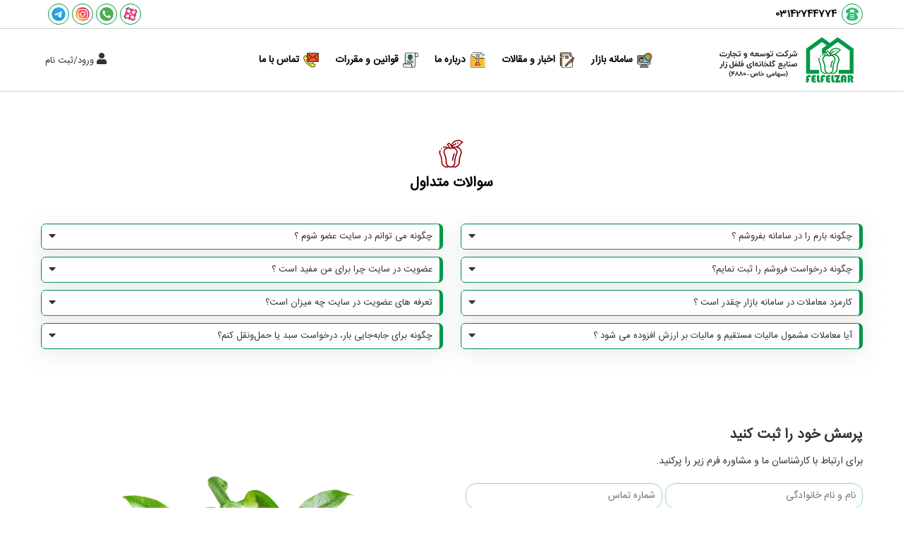

--- FILE ---
content_type: text/html; charset=UTF-8
request_url: https://www.felfelzar.ir/common-question
body_size: 12237
content:
<!DOCTYPE html>
<html direction="rtl" style="direction: rtl" >
<!--begin::Head-->
<head><base href="">
    <script src="https://www.felfelzar.ir/files/home/js/jquery-min.js"></script>
    <meta charset="utf-8" />
    <meta name="csrf-token" content="Kbq1ryYrcHvMnK8QBvXFktKK3G252gDHEikQr6MG">
    <title>فلفل زار | سوالات متداول</title>
<meta name="description" content="در صورت طرح سوال جدید اینجا کلیک کنید.">
<meta name="keywords" content="فلفل زار,صادرات به روسیه,گلخانه,قیمت روز فلفل دلمه,فلفل دلمه صادراتی,خرید فلفل دلمه,فروش فلفل دلمه,صادرات فلفل دلمه,جهاد کشاورزی,felfelzar,bell pepper,قیمت فلفل,سازه گلخانه,صادرات فلفل,کشت فلفل,فلفل دلمه,فلفل دلمه رنگی,سورتینگ">
<link rel="canonical" href="https://www.felfelzar.ir/common-question"/>
<meta property="og:title" content="سوالات متداول" />
<meta property="og:description" content="اولین مرجع کشف قیمت فلفل دلمه صادراتی در ایران" />
<meta property="og:url" content="https://www.felfelzar.ir/common-question" />

<meta name="twitter:title" content="سوالات متداول" />
<script type="application/ld+json">{"@context":"https://schema.org","@type":"WebPage","name":"سوالات متداول","description":"اولین مرجع کشف قیمت فلفل دلمه صادراتی در ایران","url":"https://www.felfelzar.ir/common-question"}</script>

    <title>فلفل زار | سوالات متداول</title>
    <meta name="description" content="Updates and statistics" />
    <meta name="viewport" content="width=device-width, initial-scale=1, shrink-to-fit=no" />
    <link rel="canonical" href="https://www.felfelzar.ir" />
    <!--begin::Fonts-->


    <!--begin::Page Vendors Styles(used by this page)-->


    <link rel="stylesheet" href="https://www.felfelzar.ir/files/user/assets/css/myStyle.css">

    <link href="https://www.felfelzar.ir/files/home/css/bootstrap.min.css" rel="stylesheet">
    <link rel="stylesheet" href="https://www.felfelzar.ir/files/home/css/all.min.css">
    <link rel="stylesheet" type="text/css" href="https://www.felfelzar.ir/files/home/slick/slick.css">
    <link rel="stylesheet" type="text/css" href="https://www.felfelzar.ir/files/home/slick/slick-theme.css">

    <link href="https://www.felfelzar.ir/files/user/assets/plugins/custom/fullcalendar/fullcalendar.bundle.rtl.css?v=7.0.6" rel="stylesheet" type="text/css"/>
        <!--end::Page Vendors Styles-->


        <!--begin::Global تم Styles(used by all pages)-->
        <link href="https://www.felfelzar.ir/files/user/assets/plugins/global/plugins.bundle.rtl.css?v=7.0.6" rel="stylesheet" type="text/css"/>
        <link href="https://www.felfelzar.ir/files/user/assets/plugins/custom/prismjs/prismjs.bundle.rtl.css?v=7.0.6" rel="stylesheet" type="text/css"/>
        <link href="https://www.felfelzar.ir/files/user/assets/css/style.bundle.rtl.css?v=7.0.6" rel="stylesheet" type="text/css"/>

        <link rel="stylesheet" href="https://www.felfelzar.ir/files/home/css/stylehome.css">
        <!--end::Global تم Styles-->

        <!--begin::چیدمان تم ها(used by all pages)-->
        <!--end::چیدمان تم ها-->
        <link rel="shortcut icon" href="https://www.felfelzar.ir/files/home/img/fave-icon-felfel.png"/>
    <style >[wire\:loading], [wire\:loading\.delay], [wire\:loading\.inline-block], [wire\:loading\.inline], [wire\:loading\.block], [wire\:loading\.flex], [wire\:loading\.table], [wire\:loading\.grid] {display: none;}[wire\:offline] {display: none;}[wire\:dirty]:not(textarea):not(input):not(select) {display: none;}input:-webkit-autofill, select:-webkit-autofill, textarea:-webkit-autofill {animation-duration: 50000s;animation-name: livewireautofill;}@keyframes livewireautofill { from {} }</style>
        
</head>
<!--end::Head-->
<!--begin::Body-->
<body id="kt_body" class="quick-panel-right demo-panel-right offcanvas-right header-fixed header-mobile-fixed aside-enabled aside-static page-loading">

<div class="d-flex flex-column flex-root">
    <!--begin::Page-->
    <div class="d-flex flex-row flex-column-fluid page">
        <!--begin::Aside-->
        <div class="aside aside-left d-flex flex-column flex-row-auto" id="kt_aside">
            <!--begin::Aside Menu-->
        <div class="aside-menu-wrapper flex-column-fluid" id="kt_aside_menu_wrapper">
    <!--begin::Menu Container-->
    <div id="kt_aside_menu" class="aside-menu min-h-lg-800px" data-menu-vertical="1" data-menu-scroll="1" data-menu-dropdown-timeout="500">
        <!--begin::Menu Nav-->
        <ul class="menu-nav">
            <li class="menu-item " aria-haspopup="true">
                <a href="https://www.felfelzar.ir/admin" class="menu-link">
                <span class="svg-icon menu-icon">
                    <!--begin::Svg Icon | path:assets/media/svg/icons/Design/Layers.svg-->
                    <svg xmlns="http://www.w3.org/2000/svg" xmlns:xlink="http://www.w3.org/1999/xlink" width="24px" height="24px" viewBox="0 0 24 24" version="1.1">
                        <g stroke="none" stroke-width="1" fill="none" fill-rule="evenodd">
                            <polygon points="0 0 24 0 24 24 0 24" />
                            <path d="M12.9336061,16.072447 L19.36,10.9564761 L19.5181585,10.8312381 C20.1676248,10.3169571 20.2772143,9.3735535 19.7629333,8.72408713 C19.6917232,8.63415859 19.6104327,8.55269514 19.5206557,8.48129411 L12.9336854,3.24257445 C12.3871201,2.80788259 11.6128799,2.80788259 11.0663146,3.24257445 L4.47482784,8.48488609 C3.82645598,9.00054628 3.71887192,9.94418071 4.23453211,10.5925526 C4.30500305,10.6811601 4.38527899,10.7615046 4.47382636,10.8320511 L4.63,10.9564761 L11.0659024,16.0730648 C11.6126744,16.5077525 12.3871218,16.5074963 12.9336061,16.072447 Z" fill="#000000" fill-rule="nonzero" />
                            <path d="M11.0563554,18.6706981 L5.33593024,14.122919 C4.94553994,13.8125559 4.37746707,13.8774308 4.06710397,14.2678211 C4.06471678,14.2708238 4.06234874,14.2738418 4.06,14.2768747 L4.06,14.2768747 C3.75257288,14.6738539 3.82516916,15.244888 4.22214834,15.5523151 C4.22358765,15.5534297 4.2250303,15.55454 4.22647627,15.555646 L11.0872776,20.8031356 C11.6250734,21.2144692 12.371757,21.2145375 12.909628,20.8033023 L19.7677785,15.559828 C20.1693192,15.2528257 20.2459576,14.6784381 19.9389553,14.2768974 C19.9376429,14.2751809 19.9363245,14.2734691 19.935,14.2717619 L19.935,14.2717619 C19.6266937,13.8743807 19.0546209,13.8021712 18.6572397,14.1104775 C18.654352,14.112718 18.6514778,14.1149757 18.6486172,14.1172508 L12.9235044,18.6705218 C12.377022,19.1051477 11.6029199,19.1052208 11.0563554,18.6706981 Z" fill="#000000" opacity="0.3" />
                        </g>
                    </svg>
                    <!--end::Svg Icon-->
                </span>
                <span class="menu-text">داشبورد</span>
                </a>
            </li>
            <li class="menu-item  " aria-haspopup="true">
                <a href="https://www.felfelzar.ir/admin" class="menu-link">
                    <span class="svg-icon menu-icon">
                        <span class="fab fa-buysellads"></span>
                    </span>
                    <span class="menu-text">تست</span>
                </a>
            </li>
        </ul>
        <!--end::Menu Nav-->
    </div>
    <!--end::Menu Container-->
</div>
        <!--end::Aside Menu-->
        </div>
        <!--end::Aside-->
        <!--begin::Wrapper-->
        <div class="d-flex flex-column flex-row-fluid wrapper" id="kt_wrapper">
            <!--begin::Header-->

        <div class="row action-bar">
    <div class="container">
        <div class="col-sm-6">
            <p class="number"><img src="https://www.felfelzar.ir/files/home/img/telephone.png"><a href="tel:03142744774">03142744774</a></p>
        </div>

        <div class="col-sm-6">
            <div class="social-top">
                <a href="https://www.aparat.com/felfelzar" target="_blank"><img src="https://www.felfelzar.ir/files/home/img/aparat.png"></a>
                <a href="https://eitaa.com/joinchat/204472529Cda2032ae8e" target="_blank"><img src="https://www.felfelzar.ir/files/home/img/whatss-app.png"></a>
                <a href="https://eitaa.com/joinchat/204472529Cda2032ae8e" target="_blank"><img src="https://www.felfelzar.ir/files/home/img/instagram.png"></a>
                <a href="https://eitaa.com/joinchat/204472529Cda2032ae8e" target="_blank"><img src="https://www.felfelzar.ir/files/home/img/telegram.png"></a>
            </div>
        </div>
    </div>
</div>



<div class="row site-header d-flex align-items-center">
    <div class="container">

        <div class="col-md-3 col">
            <a class="navbar-brand" href="https://www.felfelzar.ir"><img src="https://www.felfelzar.ir/files/home/img/logo-headr.png"></a>
        </div>

        <div class="col-md-7 col menu-box">




            <nav class="navbar navbar-expand-lg header-navbar">
                <button class="navbar-toggler" type="button" data-toggle="collapse" data-target="#navbarSupportedContent" aria-controls="navbarSupportedContent" aria-expanded="false" aria-label="Toggle navigation">
                    <span class="navbar-toggler-icon"></span>
                </button>
                <div class="collapse navbar-collapse" id="navbarSupportedContent">
                    <span class="close-menu-mobile fa fa-times"></span>
                    <ul class="navbar-nav">

                        
                        
                        
                        


                        <li class="nav-item">
                            <img src="https://www.felfelzar.ir/files/home/img/samane-bazar.png">
                            <a class="nav-link" href="https://app.felfelzar.ir">سامانه بازار</a>
                        </li>

                        
                        
                        
                        
                        
                        
                        
                        

                        
                        
                        
                        



                        
                        
                        
                        
                        
                        
                        
                        



                        
                        
                        
                        
                        <li class="nav-item">
                            <img src="https://www.felfelzar.ir/files/home/img/akhbar-o-maghalt.png">
                            <a class="nav-link" target="_blank" href="https://blog.felfelzar.ir/">اخبار و مقالات</a>
                        </li>
                        <li class="nav-item">
                            <img src="https://www.felfelzar.ir/files/home/img/about-us.png">
                            <a class="nav-link" href="https://www.felfelzar.ir/about-us">درباره ما</a>
                        </li>
                        <li class="nav-item">
                            <img src="https://www.felfelzar.ir/files/home/img/policy.png">
                            <a class="nav-link" href="https://www.felfelzar.ir/rules">قوانین و مقررات</a>
                        </li>
                        <li class="nav-item">
                            <img src="https://www.felfelzar.ir/files/home/img/tamas-ba-ma.png">
                            <a class="nav-link" href="https://www.felfelzar.ir/contact-us">تماس با ما</a>
                        </li>

                    </ul>

                </div>

            </nav>
        </div>

        <div class="col-md-2 top-header-menu col login-box" style="justify-content: space-between;">


            <div class="top-header-menu-item1">
                                    <span class="top-header-menu-item">
                		<i class="fa fa-user"></i>
               			<a href='https://app.felfelzar.ir'>
                               <span>ورود/ثبت نام</span>
                        </a>
                   </span>
                

            </div>

        </div>
    </div>
</div>



































<script>
    $('#navbarDropdown').click(function (){
        $('#dropdownMenu').classList.add("show");
    })
</script>




        <!--end::Header-->
            <!--begin::Content-->
            <div class="content d-flex flex-column flex-column-fluid" id="kt_content">
                <!--begin::Entry-->
                <div class="d-flex flex-column-fluid">
                    <!--begin::Container-->
                    <div class="container">
                        <!--begin::Dashboard-->
                        <!--begin::Row-->
                        <div id="app" class="d-flex flex-column-fluid">
        <!--begin::Container-->
        <div class="container">
            <div class="row faq-row">
        <div class="container">
            <div class="row faq-row">
                <div class="col-sm-12 caption-center caption-red">
                    <h2>سوالات متداول</h2>

                </div>


                                    <div class="col-sm-6">
                        <div class="box-faq">
                            <div class="card">
                                <div class="card-header">
                                    <div class="card-title collapsed" data-toggle="collapse" data-target="#collapse0">
                                        چگونه بارم را در سامانه بفروشم ؟
                                        <i class="fa fa-caret-down"></i>
                                    </div>

                                </div>
                                <div id="collapse0" class="collapse" data-parent="#accordionنمونه1">
                                    <div class="card-body">
                                        <p>
                                            برای فروش بار در سامانه شما 2 راه  دارید : الف ) فروش تلفنی که به راحتی با شمارگیری 09136413455 می توانید جهت فروش بار با پشتیبان بازار ارتباط برقرار کنید و ادامه فرایند را همکاران ما انجام می دهند ب )   ابتدا شما باید در اپلیکیشن فلفل زار ثبت نام کنید . این کار کاملا رایگان است . بعد از عضویت، با نام کاربری و کلمه عبور خود از طریق کادر سامانه بازار، وارد پنل معاملاتی خود شوید. وزن و قیمت مورد نظر خود را ورارد نمایید. درخواست خرید خود را در سامانه ثبت کنید و در صورتی که قیمت شما با قیمت فروشنده برابر باشد معامله انجام می شود. اطلاعات بیشتر در راهنما آمده است. پشتیبانی خرید: 09179834382
                                        </p>
                                    </div>
                                </div>
                            </div>

                        </div>
                    </div>

                                    <div class="col-sm-6">
                        <div class="box-faq">
                            <div class="card">
                                <div class="card-header">
                                    <div class="card-title collapsed" data-toggle="collapse" data-target="#collapse1">
                                        چگونه می توانم در سایت عضو شوم ؟
                                        <i class="fa fa-caret-down"></i>
                                    </div>

                                </div>
                                <div id="collapse1" class="collapse" data-parent="#accordionنمونه1">
                                    <div class="card-body">
                                        <p>
                                            به بالای صفحه سمت چپ مراجعه بفرمایید و روی آیکن ورد/ثبت نام کلیک کنید یا وارد صفحه https://www.felfelzar.ir/login شوید. پشتیبانی ثبت نام: 09136413677
                                        </p>
                                    </div>
                                </div>
                            </div>

                        </div>
                    </div>

                                    <div class="col-sm-6">
                        <div class="box-faq">
                            <div class="card">
                                <div class="card-header">
                                    <div class="card-title collapsed" data-toggle="collapse" data-target="#collapse2">
                                        چگونه درخواست فروشم را ثبت نمایم؟
                                        <i class="fa fa-caret-down"></i>
                                    </div>

                                </div>
                                <div id="collapse2" class="collapse" data-parent="#accordionنمونه1">
                                    <div class="card-body">
                                        <p>
                                            برای ثبت درخواست فروش ابتدا شما باید با نقش فروشنده ( گلخانه دار ) در سایت عضو شوید. عضویت در سایت رایگان است . بعد از عضویت، با نام کاربری و کلمه عبور خود از طریق کادر سامانه بازار، وارد پنل معاملاتی خود شوید. وزن و قیمت مورد نظر خود را ورارد نمایید. درخواست خرید خود را در سامانه ثبت کنید و در صورتی که قیمت شما با قیمت فروشنده برابر باشد معامله انجام می شود. اطلاعات بیشتر در راهنما آمده است. پشتیبانی فروش: 09136413455
                                        </p>
                                    </div>
                                </div>
                            </div>

                        </div>
                    </div>

                                    <div class="col-sm-6">
                        <div class="box-faq">
                            <div class="card">
                                <div class="card-header">
                                    <div class="card-title collapsed" data-toggle="collapse" data-target="#collapse3">
                                        عضویت در سایت چرا برای من مفید است ؟
                                        <i class="fa fa-caret-down"></i>
                                    </div>

                                </div>
                                <div id="collapse3" class="collapse" data-parent="#accordionنمونه1">
                                    <div class="card-body">
                                        <p>
                                            شما با عضویت  ( کاربر ویژه - فعال )  در سایت فلفل زار از خدمات زیر بهره مند می شوید:  1 - اطلاع از آخرین قیمت فلفل دلمه صادراتی  2 - ثبت درخواست خرید یا فروش فلفل صادراتی  3 - دسترسی به اولین و تنهاترین بازارملی فلفل دلمه صادراتی  4 - فروش به سراسر ایران پهناور  5 - خرید از سراسر ایران پهناور  6 - قیمت های رقابتی 7 - معاملات نقدی و دریافت وجه فروش حداکثر 24 ساعت پس از معامله
                                        </p>
                                    </div>
                                </div>
                            </div>

                        </div>
                    </div>

                                    <div class="col-sm-6">
                        <div class="box-faq">
                            <div class="card">
                                <div class="card-header">
                                    <div class="card-title collapsed" data-toggle="collapse" data-target="#collapse4">
                                        کارمزد معاملات در سامانه بازار چقدر است ؟
                                        <i class="fa fa-caret-down"></i>
                                    </div>

                                </div>
                                <div id="collapse4" class="collapse" data-parent="#accordionنمونه1">
                                    <div class="card-body">
                                        <p>
                                            کارمزد سامانه فلفل زار از گلخانه داران صفر شده است.
                                        </p>
                                    </div>
                                </div>
                            </div>

                        </div>
                    </div>

                                    <div class="col-sm-6">
                        <div class="box-faq">
                            <div class="card">
                                <div class="card-header">
                                    <div class="card-title collapsed" data-toggle="collapse" data-target="#collapse5">
                                        تعرفه های عضویت در سایت چه میزان است؟
                                        <i class="fa fa-caret-down"></i>
                                    </div>

                                </div>
                                <div id="collapse5" class="collapse" data-parent="#accordionنمونه1">
                                    <div class="card-body">
                                        <p>
                                            عضویت در سایت کاملا رایگان است.
                                        </p>
                                    </div>
                                </div>
                            </div>

                        </div>
                    </div>

                                    <div class="col-sm-6">
                        <div class="box-faq">
                            <div class="card">
                                <div class="card-header">
                                    <div class="card-title collapsed" data-toggle="collapse" data-target="#collapse6">
                                        آیا معاملات مشمول مالیات مستقیم و مالیات بر ارزش افزوده می شود ؟
                                        <i class="fa fa-caret-down"></i>
                                    </div>

                                </div>
                                <div id="collapse6" class="collapse" data-parent="#accordionنمونه1">
                                    <div class="card-body">
                                        <p>
                                            خیر - اصل معامله  طبق ماده 81 قانون مالیات های مستقیم و ماده ۱۲ و ۱۳ قانون ارزش افزوده، بخش معافیت ها محصولات کشاورزی مشمول مالیات مستقیم و ارزش افزوده  نمی شوند و فقط مبلغ کارمزد شامل 9 درصد ارزش افزوده می شود.
                                        </p>
                                    </div>
                                </div>
                            </div>

                        </div>
                    </div>

                                    <div class="col-sm-6">
                        <div class="box-faq">
                            <div class="card">
                                <div class="card-header">
                                    <div class="card-title collapsed" data-toggle="collapse" data-target="#collapse7">
                                        چگونه برای جا‌به‌جایی بار، درخواست سبد یا حمل‌و‌نقل کنم؟
                                        <i class="fa fa-caret-down"></i>
                                    </div>

                                </div>
                                <div id="collapse7" class="collapse" data-parent="#accordionنمونه1">
                                    <div class="card-body">
                                        <p>
                                            برای دریافت سبد حداقل یک روز قبل از بار چینی به پشتیبانی سبد اطلاع دهید. پشتیبانی سبد: 09917110097
                                        </p>
                                    </div>
                                </div>
                            </div>

                        </div>
                    </div>

                


            </div>
        </div>
    </div>



    <div class="container">
        <div class="row contact-desc forms-call">
            <div class="col-sm-6 contact">
                <h2>پرسش خود را ثبت کنید</h2>
                <p>برای ارتباط با کارشناسان ما و مشاوره فرم زیر را پرکنید.</p>
                <div class="form-col tamas">
                    <form id="formContactUs" action="#" method="post">
                        <input type="hidden" name="_token" value="Kbq1ryYrcHvMnK8QBvXFktKK3G252gDHEikQr6MG">                        <input type="hidden" name="_method" value="POST">                        <input type="text" id="fname" name="fullname" value="" placeholder="نام و نام خانوادگی">
                        <input type="text" id="phone" name="mobile" value="" placeholder="شماره تماس">
                        <input type="email" id="email" name="email" value="" placeholder="آدرس ایمیل">
                        <input type="text" id="subject" name="subject" value="" placeholder="موضوع">
                        <textarea name="message" placeholder="پیام شما"></textarea>

                        <div class="ersals">
                            <div class="capcha">
                                <label>کد را وارد کنید</label>
                                <input type="text" id="capcha" name="captcha" value="">
                                <div class="capcha-box">
                                    <span class="captcha_img">
                                        <img src="https://www.felfelzar.ir/captcha/flat?U8wB6cBw" >
                                    </span>
                                    <button type="button" class="btn btn-info btn-refresh reload btn-refresh" id="reload">
                                        ↻
                                    </button>
                                </div>
                            </div>
                        </div>

                        <input class="dokmecall" type="submit" value="ارسال">
                    </form>
                </div>


            </div>
            <div class="col-sm-6">
                <img src="https://www.felfelzar.ir/files/home/img/contact/felfel.png">

            </div>
        </div>
    </div>
        </div>
        <!--end::Container-->
    </div>
                    <!--end::Row-->
                        <!--end::Dashboard-->
                    </div>
                    <!--end::Container-->
                </div>
                <!--end::Entry-->
            </div>
            <!--end::Content-->

            <!-- begin::User Panel-->
            <div id="kt_quick_user" class="offcanvas offcanvas-right p-10">
                <!--begin::Header-->
                <div class="offcanvas-header d-flex align-items-center justify-content-between pb-5">
                    <h3 class="font-weight-bold m-0">
                        پروفایل کاربر
                    </h3>
                    <a href="#" class="btn btn-xs btn-icon btn-light btn-hover-primary" id="kt_quick_user_close">
                        <i class="ki ki-close icon-xs text-muted"></i>
                    </a>
                </div>
                <!--end::Header-->

                <!--begin::Content-->
                <div class="offcanvas-content pr-5 mr-n5">
                    <!--begin::Header-->
                    <div class="d-flex align-items-center mt-5">
                        <div class="symbol symbol-100 mr-5">
                            <div class="symbol-label" style="background-image:url('https://www.felfelzar.ir/files/user/assets/media/users/300_21.jpg')"></div>
                            <i class="symbol-badge bg-success"></i>
                        </div>
                                            </div>
                    <!--end::Header-->

                    <!--begin::Separator-->
                    <div class="separator separator-dashed mt-8 mb-5"></div>
                    <!--end::Separator-->
                                    <!--begin::Separator-->
                    <div class="separator separator-dashed my-7"></div>
                    <!--end::Separator-->

                </div>
                <!--end::Content-->
            </div>
            <!-- end::User Panel-->

            <!--begin::Footer-->
        <footer class="site-footer pb-5">
    <div class="container">
        <div class="row">

            <div class="col-sm-4 col-one">
                <h3>اطلاعات تماس</h3>

                <div class="tx"><i class="fa fa-phone"></i>
                    03142744774
                </div>

                <div class="tx"><i class="fa fa-phone"></i>
                    09129597279
                </div>

                <div class="tx"><i class="fa fa-envelope"></i>
                    felfelzar@yahoo.com
                </div>

                <div class="tx"><i class="fa fa-map-marker"></i>استان اصفهان - نجف آباد - میدان بسیج - ابتدای خیابان شریعتی - نبش رسالت - جنب دفتر پلیس + 10 - ساختمان آبان
                </div>

                <div class="tx"><i class="fa fa-clock"></i><strong> ساعت کاری شرکت :</strong>
                    <br>
                    شنبه تا چهارشنبه 7:30 الی 16 پنج شنبه 7:30الی 14
                </div>

            </div>

            <div class="col-sm-4 col-two">
                <a href="#">
                    <img src="https://www.felfelzar.ir/files/home/img/logo-footer.png">
                </a>
                <div class="social-footer">
                    <a href="https://cafebazaar.ir/app/com.company.behido.felfelzar">
                        <img src="https://www.felfelzar.ir/files/home/img/bazar.jpg">
                    </a>
                    <a href="https://www.felfelzar.ir/app/app-release.apk">
                        <img src="https://www.felfelzar.ir/files/home/img/saz.png">
                    </a>
                    <a href="https://myket.ir/app/com.company.behido.felfelzar">
                        <img src="https://www.felfelzar.ir/files/home/img/mayket.jpg">
                    </a>
                </div>
            </div>

            <div class="col-sm-4 col-three">
                <h3>خدمات ما</h3>
                <ul>
                    <li><i class="fa fa-link"></i><a href="https://felfelzar.ir/login">اولین مرجع کشف قیمت فلفل دلمه صادراتی در ایران و خاور میانه</a></li>
                    <li><i class="fa fa-link"></i><a href="https://felfelzar.ir/investment">بهترین موقعیت های سرمایه گذاری و سرمایه پذیری</a></li>
                    <li><i class="fa fa-link"></i><a href="https://blog.felfelzar.ir/">آخرین اخبار و مقالات مرتبط با حوزه گلخانه و کاشت فلفل دلمه</a></li>



                </ul>

                    <div class="gallery-images1">
                        <div class="gallery-item  col-md-4 col-4">
                            <a referrerpolicy="origin" target="_blank" href="https://trustseal.enamad.ir/?id=237354&amp;Code=lZ0yfIEig4HJynQ7ahRA"><img referrerpolicy="origin" src="https://Trustseal.eNamad.ir/logo.aspx?id=237354&amp;Code=lZ0yfIEig4HJynQ7ahRA" alt="" style="cursor:pointer" id="lZ0yfIEig4HJynQ7ahRA"></a>
                        </div>
                        <div class="gallery-item  col-md-4 col-4">
                            <a href="#">
                                <img referrerpolicy='origin' id = 'nbqejzpeapfunbqejzpeoeuk' style = 'cursor:pointer' onclick = 'window.open("https://logo.samandehi.ir/Verify.aspx?id=275278&p=uiwkjyoedshwuiwkjyoemcsi", "Popup","toolbar=no, scrollbars=no, location=no, statusbar=no, menubar=no, resizable=0, width=450, height=630, top=30")' alt = 'logo-samandehi' src = 'https://logo.samandehi.ir/logo.aspx?id=275278&p=odrfyndtujynodrfyndtaqgw' />
                            </a>
                        </div>
                        <div class="gallery-item  col-md-4 col-4">
                            <a target="_blank" href="https://sanka.agrieng.org/frontclass/reports/RptMarkazDetail.php?MarkazID=102493"><img src="https://www.felfelzar.ir/files/home/img/nezammohandesi.png"></a>
                        </div>



                    </div>


            </div>


        </div>
    </div>
    <div class="copy-right" style="font-size: 13px;">
        <div class="container">
            <div class="row ">کلیه حقوق سایت متعلق به شرکت توسعه و تجارت گلخانه ای فلفل زار می باشد.
                (All Right Reserved By Felfelzar)
            </div>
        </div>
    </div>
</footer>
            <!--end::Footer-->
        </div>
        <!--end::Wrapper-->
    </div>
    <!--end::Page-->
</div>
<!--end::Main-->
<!--begin::Scrolltop-->
<div id="kt_scrolltop" class="scrolltop">
    <span class="svg-icon">
        <!--begin::Svg Icon | path:assets/media/svg/icons/Navigation/Up-2.svg-->
        <svg xmlns="http://www.w3.org/2000/svg" xmlns:xlink="http://www.w3.org/1999/xlink" width="24px" height="24px" viewBox="0 0 24 24" version="1.1">
            <g stroke="none" stroke-width="1" fill="none" fill-rule="evenodd">
                <polygon points="0 0 24 0 24 24 0 24" />
                <rect fill="#000000" opacity="0.3" x="11" y="10" width="2" height="10" rx="1" />
                <path d="M6.70710678,12.7071068 C6.31658249,13.0976311 5.68341751,13.0976311 5.29289322,12.7071068 C4.90236893,12.3165825 4.90236893,11.6834175 5.29289322,11.2928932 L11.2928932,5.29289322 C11.6714722,4.91431428 12.2810586,4.90106866 12.6757246,5.26284586 L18.6757246,10.7628459 C19.0828436,11.1360383 19.1103465,11.7686056 18.7371541,12.1757246 C18.3639617,12.5828436 17.7313944,12.6103465 17.3242754,12.2371541 L12.0300757,7.38413782 L6.70710678,12.7071068 Z" fill="#000000" fill-rule="nonzero" />
            </g>
        </svg>
        <!--end::Svg Icon-->
    </span>
</div>
<!--end::Scrolltop-->
<div id="loading">
    <div class="loading_div">
        <img src="https://www.felfelzar.ir/files/home/img/logo-footer.png">
        <div class="spinner">
            <div class="b1"></div>
            <div class="b2"></div>
            <div class="b3"></div>
        </div>
    </div>
</div>

<!--begin::Global Config(global config for global JS scripts)-->
<script>var KTAppSettings = { "breakpoints": { "sm": 576, "md": 768, "lg": 992, "xl": 1200, "xxl": 1200 }, "colors": { "theme": { "base": { "white": "#ffffff", "primary": "#6993FF", "secondary": "#E5EAEE", "success": "#1BC5BD", "info": "#8950FC", "warning": "#FFA800", "danger": "#F64E60", "light": "#F3F6F9", "dark": "#212121" }, "light": { "white": "#ffffff", "primary": "#E1E9FF", "secondary": "#ECF0F3", "success": "#C9F7F5", "info": "#EEE5FF", "warning": "#FFF4DE", "danger": "#FFE2E5", "light": "#F3F6F9", "dark": "#D6D6E0" }, "inverse": { "white": "#ffffff", "primary": "#ffffff", "secondary": "#212121", "success": "#ffffff", "info": "#ffffff", "warning": "#ffffff", "danger": "#ffffff", "light": "#464E5F", "dark": "#ffffff" } }, "gray": { "gray-100": "#F3F6F9", "gray-200": "#ECF0F3", "gray-300": "#E5EAEE", "gray-400": "#D6D6E0", "gray-500": "#B5B5C3", "gray-600": "#80808F", "gray-700": "#464E5F", "gray-800": "#1B283F", "gray-900": "#212121" } }, "font-family": "Poppins" };</script>
<!--end::Global Config-->


<script src="https://www.felfelzar.ir/files/home/js/bootstrap.min.js"></script>



<!--begin::Global Theme Bundle(used by all pages)-->
<script src="https://www.felfelzar.ir/files/user/assets/plugins/global/plugins.bundle.js"></script>
<script src="https://www.felfelzar.ir/files/user/assets/plugins/custom/prismjs/prismjs.bundle.js"></script>
<script src="https://www.felfelzar.ir/files/user/assets/js/scripts.bundle.js"></script>
<!--end::Global Theme Bundle-->
<!--begin::Page Vendors(used by this page)-->
<script src="https://www.felfelzar.ir/files/user/assets/plugins/custom/fullcalendar/fullcalendar.bundle.js"></script>
<!--end::Page Vendors-->
<!--begin::Page Scripts(used by this page)-->
<script src="https://www.felfelzar.ir/files/user/assets/js/pages/widgets.js?v=7.0.6"></script>
<!--end::Page Scripts-->
<!--begin::Page Scripts(used by this page)-->
<script src="https://www.felfelzar.ir/js/app.js"></script>


<script type="text/javascript" src="https://www.felfelzar.ir/files/home/slick/slick.min.js"></script>

<script src="https://www.felfelzar.ir/files/home/js/add-class.js"></script>

<script type="text/javascript">
    $(document).ready(function(){
        $('.autoplay').slick({
            slidesToShow: 4,
            slidesToScroll: 1,
            autoplay: true,
            autoplaySpeed: 4000,
            responsive: [
                {
                    breakpoint: 1200,
                    settings: {
                        slidesToShow: 4,
                        slidesToScroll: 1
                    }
                },
                {
                    breakpoint: 1008,
                    settings: {
                        slidesToShow: 2,
                        slidesToScroll: 1
                    }
                },
                {
                    breakpoint: 641,
                    settings: {
                        slidesToShow: 1,
                        slidesToScroll: 1
                    }
                }

            ]
        });
    });
</script>


<script type="text/javascript">

    $(document).ready(function(){
        $('.autoplay.invest-card').slick({
            slidesToShow: 3,
            slidesToScroll: 1,
            autoplay: true,
            autoplaySpeed: 4000,
            responsive: [
                {
                    breakpoint: 1200,
                    settings: {
                        slidesToShow: 3,
                        slidesToScroll: 1
                    }
                },
                {
                    breakpoint: 1008,
                    settings: {
                        slidesToShow: 2,
                        slidesToScroll: 1
                    }
                },
                {
                    breakpoint: 641,
                    settings: {
                        slidesToShow: 1,
                        slidesToScroll: 1
                    }
                }

            ]
        });
    });
</script>


<script type="text/javascript">
    'use strict';

    function deleteForm(FormID) {
        Swal.fire({
            title: 'آیا شما مطمئن هستید؟',
            text: 'داده های پاک شده دیگر قابل بازیابی نمی باشد.',
            icon: 'warning',
            showCancelButton: true,
            confirmButtonText: 'بله',
            cancelButtonText: 'خیر'
        }).then((result) => {
            if (result.isConfirmed) {
                $('#' + FormID).submit();
            }
        });
    }


    function readURL(input , viewImageId)
    {
        event.preventDefault()
        if (input.files && input.files[0]) {
            let reader = new FileReader();

            reader.onload = function (e) {
                $('#'+viewImageId).attr('src', e.target.result);
                $('#'+viewImageId).attr("onclick" , "showImage(this.src)");
            }

            reader.readAsDataURL(input.files[0]);
        }
    }

    function showImage(src)
    {
        event.preventDefault()
        if(src == '')
        {
            Swal.fire(
                'خطا',
                'فایلی وجود ندارد!',
                'error'
            );
        }
        else
        {
            $('#showIMAGE').modal('show');
            $('#download').prop('href',src);
            $('#viewImageModal').prop("src",src);
        }

    }

    $(document).ready(function () {

        document.querySelectorAll('.number-separator').forEach((item) => {
            item.addEventListener('input', (e) => {
                if (/^[0-9.,]+$/.test(e.target.value)) {
                    e.target.value = parseFloat(
                        e.target.value.replace(/,/g, '')
                    ).toLocaleString('en');
                } else {
                    e.target.value = e.target.value.substring(0, e.target.value.length - 1);
                }
            });
        });

        document.querySelectorAll('.float-separator').forEach((item) => {
            item.addEventListener('input', (e) => {
                if(e.target.value != ""){
                    let values = e.target.value.split('.');
                    let intValue = values[0];
                    let floatValue = e.target.value.includes('.') ? '.' + (values[1] ?? '') :'';
                    e.target.value = parseFloat(
                        intValue.replace(/,/g, '')
                    ).toLocaleString('en') + floatValue;
                }
            });
        });

    });
</script>
<!---start GOFTINO code--->
<script type="text/javascript">
    !function(){var i="A6ATMT",a=window,d=document;function g(){var g=d.createElement("script"),s="https://www.goftino.com/widget/"+i,l=localStorage.getItem("goftino_"+i);g.async=!0,g.src=l?s+"?o="+l:s;d.getElementsByTagName("head")[0].appendChild(g);}"complete"===d.readyState?g():a.attachEvent?a.attachEvent("onload",g):a.addEventListener("load",g,!1);}();
</script>

<!---end GOFTINO code--->
<script>
    function addComma(str) {
        str = $.trim(str);
        var objRegex = new RegExp('(-?[0-9]+)([0-9]{3})');
        while (objRegex.test(str)) {
            str = str.replace(objRegex, '$1,$2');
        }
        return str;
    }

    async function updateMarketReport(markets){
        let market_report_tbody = await prepareMarketReportRows(markets)
        $('#market_report_tbody').html(market_report_tbody)
    }

      function prepareMarketReportRows(markets){
         let market_report_tbody = '';
         markets.forEach(async function (market){
            let max_price = '-';
            let number = 0;
            let volume = 0;
            let value = 0;
            let marketReport = market.today_report[0];
            if (typeof marketReport !== 'undefined'){
                max_price = marketReport.max_price ? addComma(marketReport.max_price) + 'ریال' : addComma(marketReport.average) + 'ریال';
                number = addComma(marketReport.number);
                volume = addComma(marketReport.volume);
                value = addComma(marketReport.value);
            }

            market_report_tbody += `
                        <tr>
                    <td> ${market.title} </td>
                    <td> ${market.show_market_status} </td>
                    <td> ${max_price} </td>
                    <td> ${number} </td>
                    <td> ${volume} </td>
                    <td> ${value} </td>
                </tr>
                    `
        })
         return market_report_tbody;
    }

    Echo.channel(`update.all.market`)
        .listen('.product.update.all.market', (e) => {
            if (e.product != '0'){
                let product = e.product;
                let report = product.today_report[0];
                let productId = e.productId;
                let content = '';
                let markets = e.markets;

                if (typeof report !== 'undefined'){
                    if (report.percent < 0){
                        content =`
                        <div class="item low">
                            <p>${product.title}</p>
                            <div class="box-prices ">
                                <div class="darsad">${report.percent * (-1)}%-</div>
                                <div class="price-first">${addComma(product.price - report.price)}ریال</div>
                                <img src="https://www.felfelzar.ir/files/home/img/down.png">
                                <div class="price-second">${addComma(report.price)}ریال</div>
                            </div>
                        </div>
                `
                    }else{
                        content =`
                        <div class="item up">
                            <p>${product.title}</p>
                            <div class="box-prices ">
                                <div class="darsad">${report.percent * (-1)}%+</div>
                                <div class="price-first">${addComma(report.price - product.price)}ریال</div>
                                <img src="https://www.felfelzar.ir/files/home/img/up.png">
                                <div class="price-second">${addComma(report.price)}ریال</div>
                            </div>
                        </div>
                `
                    }

                    $('#market_navbar_item_'+ productId).html(content)

                    $('.slick.marquee').slick('unslick').slick({
                        speed: 5000,
                        autoplay: true,
                        autoplaySpeed: 0,
                        centerMode: true,
                        cssEase: 'linear',
                        slidesToShow: 1,
                        slidesToScroll:-1,
                        variableWidth: true,
                        infinite: true,
                        initialSlide: 1,
                        arrows: true,
                        buttons: false,
                        rtl: true,
                        pauseOnHover: true
                    });

                    }

                updateMarketReport(markets);
            }
        });


</script>

<script src="/vendor/livewire/livewire.js?id=83b555bb3e243bc25f35" data-turbo-eval="false" data-turbolinks-eval="false"></script><script data-turbo-eval="false" data-turbolinks-eval="false">window.livewire = new Livewire();window.Livewire = window.livewire;window.livewire_app_url = '';window.livewire_token = 'Kbq1ryYrcHvMnK8QBvXFktKK3G252gDHEikQr6MG';window.deferLoadingAlpine = function (callback) {window.addEventListener('livewire:load', function () {callback();});};let started = false;window.addEventListener('alpine:initializing', function () {if (! started) {window.livewire.start();started = true;}});document.addEventListener("DOMContentLoaded", function () {if (! started) {window.livewire.start();started = true;}});</script>




    <script>
            $('#formContactUs').on('submit',function (event) {

                event.preventDefault();
                let formContactUs = $('#formContactUs').serialize();
                $.ajax({
                    type: 'post',
                    headers: {'X-CSRF-TOKEN': $('meta[name="csrf-token"]').attr('content')},
                    url: 'https://www.felfelzar.ir/common-question/send',
                    data: formContactUs,
                    success: function (response) {
                        if(response['message'] === 'success')
                        {
                            window.location.reload()
                        }
                        else if(response['message'] == 'error')
                        {
                            $.each(response.errors, function( key, value ) {
                                if(value.length > 0){
                                    toastr.error(value[0])
                                }
                            });
                            $('.btn-refresh').click()
                        }else
                        {
                            Swal.fire(
                                'خطا!',
                                'خطایی رخ داد.',
                            )
                        }
                    },
                });

                return false;
            })

            $('.btn-refresh').click(function () {
                $.ajax({
                    type: 'Get',
                    url: 'https://www.felfelzar.ir/refresh-captcha',
                    success: function (data) {
                        $('.captcha_img').html(data);
                    }
                });
            });
        </script>
</body>
<!--end::Body-->
</html>








--- FILE ---
content_type: text/css
request_url: https://www.felfelzar.ir/files/user/assets/css/myStyle.css
body_size: 509
content:
.blackColor{
    color: black;
}
/*#loading{*/
/*    background-color: rgba(209, 209, 209, 0.49);*/
/*    position:fixed;*/
/*    top:0px;*/
/*    bottom:0px;*/
/*    left:0px;*/
/*    right:0px;*/
/*    width:100%;*/
/*    z-index:10000;*/
/*    display: none;*/
/*}*/

/*.loading_div{*/
/*    width: 300px;*/
/*    height: 300px;*/
/*    position:absolute;*/
/*    top:0px;*/
/*    bottom:0px;*/
/*    left:0px;*/
/*    right:0px;*/
/*    margin:auto;*/
/*    border-radius: 10%;*/
/*    text-align:center;*/
/*}*/
/*.loading_div img{*/
/*    margin: 35px auto;*/
/*    !* margin: auto; *!*/
/*    !* width:120px; *!*/
/*    display:block;*/
/*}*/

#loading{
    background-color: rgba(209, 209, 209, 0.49);
    position:fixed;
    top:0px;
    bottom:0px;
    left:0px;
    right:0px;
    width:100%;
    z-index:10000;
    display: none;
}
.loading_div{
    width: 190px;
    height: 170px;
    position:absolute;
    top:0px;
    bottom:0px;
    left:0px;
    right:0px;
    margin:auto;
    background: #ffffff8c;
    text-align:center;
    border-radius: 20px;
}
.loading_div img{
    margin: auto;
    margin-top: 10px !important;
    margin-bottom: 10px !important;
    width: 65%;
    height: 75%;
    display:block;
}
.spinner{
    width:90px;
    margin:auto;
    text-align:center;
}
.spinner div{
    width:15px;
    height:15px;
    background-color: #17B1A5;
    border-radius:100%;
    -webkit-border-radius:100%;
    display: inline-block;
    animation: spinner 1.4s infinite;
}
.spinner .b1{
    animation-delay: -0.32s;
    -webkit-animation-delay: -0.32s;
}
.spinner .b2{
    animation-delay: -0.16s;
    -webkit-animation-delay: -0.16s;
}

.displayNone{
    display: none !important;
}

.displayBlock{
    display: block !important;
}

@keyframes spinner {
    0% {transform: scale(0)}
    40% {transform: scale(1)}
    100% {transform: scale(0)}
}
@-webkit-keyframes spinner {
    0% {-webkit-transform: scale(0)}
    40% {-webkit-transform: scale(1)}
    100% {-webkit-transform: scale(0)}
}



--- FILE ---
content_type: text/css
request_url: https://www.felfelzar.ir/files/home/css/stylehome.css
body_size: 14983
content:
body,span,h1,h2,h3,h4,h5,h6,p,a,address,strong,b,u,i,ul,li{margin:0;padding:0;color:#333;}
body{background:#fff;}
img{max-width:100%;height:auto;}
a,li,a:hover,a:active,a:focus{text-decoration:none;list-style:none;}
:focus{outline:none!important;}
a,a:active,a:focus,a:hover,input,.btn:active:focus, .btn:focus{outline:none!important;}
i{font-style: normal;}
button{cursor: pointer;}
a:hover{color:#1d83ff;}
.container-fluid{max-width:1920px;}
.container-home{max-width: 1366px;margin:0 auto;}
.container-page{max-width: 1600px;margin:0 auto;padding:0 15px;}
.nopadding{padding: 0!important;}
.dropdown-samaneh{width:17rem!important;right:0!important;left: unset!important;}
body{text-align: right;}
main{min-height:500px;}

.col{float: right;}

.row{margin-right: 0!important;
    margin-left: 0!important;
}
.container {
    padding-right: 0 !important;
    padding-left: 0 !important;
    max-width: 1190px!important;
}
.action-bar{    border-bottom: 1px solid lightgrey;}


.navbar-brand {
    float: right;    padding: 2px 0;     height: auto;}

.form-control.search1{width:88%;   font-size: 13px; }

.form-search1 .form-control{background-color: transparent!important;
    border: 0!important;}

.form-search1{
    border-radius: .25rem;
    width: 88%;
    background: #f3f4f8;
    min-height: 48px;}


select#categoryPro{font-size: 13px;
    background: #009845;
    color: #fff;
    border-radius: 100px;
    padding: 6px 12px;
    text-align: center;}

.site-header{    display: flex;
    align-items: center;}

.row-navbar{align-items: center;}

#categoryPro option{text-align: right;}

.navbar-nav {
    float: right;
    width: 100%;
    padding: 0;
}
.navbar-nav>li {
    float: right;
    direction: rtl;
    list-style: none;
}

.navbar {
    min-height: auto;
    margin-bottom: 0;
    padding: 15px 0;
}
.navbar-nav>li {
    padding: 0px 0 0 16px!important;
    display: flex;
    align-items: center;
}
.navbar-nav>li img{width: 22px;}

.navbar-nav>li>a {
    color: #000;
    font-weight:600;
    font-size:14px!important;
}
.navbar-nav li.extra a{background: #4b497b;
    color: #fff;
    padding: 11px 17px!important;}

.top-header-menu{text-align:left!important;}

.baner2 img{width:100%!important;}

.slider-home  img{width:100%!important;}

.row-navbar {
    align-items: center;
    border-bottom: 1px solid lightgrey;
    padding: 12px 0 12px;
}

span.top-header-menu-item {
    padding: 0 6px;
    border-left: 1px solid #84858940;
    font-size:13px;
}
span.top-header-menu-item:last-child {
    border-left: 0;
}


.top-header-menu-item2 img{width: 55px;
    border-radius: 100px;
    border: 2px solid #8080807a;
    padding: 1px;}

.site-header>.container{display: flex;
    align-items: center;}

.table-top{    background: #ecf1ea;
    padding: 40px 6px 45px !important;
    border-radius: 12px;
    text-align: center;}


tr {
    border-bottom: 1px solid #969696;
}
tr:last-child{
    border-bottom: 0;
}
tr td {
    font-size: 14px;
    padding: 15px 0;
}
.table-top th {
    text-align: center;
    color: #009845;
    border-bottom: 1px solid #969696;
    padding-bottom: 15px;
}

.slider-home img{    border-radius: 15px;}

.baner2 img{    border-radius: 15px;}

.action-bar .col-sm-6,.action-bar .col-sm-7{float:right;}

.social-top{text-align:left;padding: 5px 0px 5px 10px;}

.action-bar .col-sm-6 p{margin-bottom:0;}

.action-bar .col-sm-6{background: #fff;
}

.action-bar .col-sm-6{background: #fff;
}
.number{padding: 5px 0px 5px 10px;}

.navbar-brand {
    float: right;
    padding: 12px 0;}

.action-bar a{    color: #000;
    font-size: 14px;
    font-weight: 600;}

.action-bar a:hover{color:#009845;}

.row-navbar>.container{display: flex;
    align-items: center;}

a{text-decoration:none!important; cursor:pointer;}

.caption-center{
    text-align: center;
    margin-bottom: 35px;
}
.caption-center h2 {
    font-size: 20px;
    font-weight: 900;
    color: #000;
    margin-bottom: 10px;
}
.caption-center p {
    color: #8e8e8e;
    font-weight: 500;
    font-size: 15px;
    margin-bottom: 25px;
}
.product-caro {
    margin-top: 15px;
    margin-bottom:20px;
}

.product-caro .card {
    width: 100%;
    box-shadow: none;
    padding-top: 0;
    margin: 0 auto!important;
    text-align: center;
    font-size: 14px;
    border: 0;
    background:transparent;
    border-radius: 0;
    padding: 10px;
}



.col-sm-1, .col-sm-10, .col-sm-11, .col-sm-12, .col-sm-2, .col-sm-3, .col-sm-4, .col-sm-5, .col-sm-6, .col-sm-7, .col-sm-8, .col-sm-9 {
    float: right!important;
}

.box-info {
    display: flex;
    align-items: center;
    border: 1px solid #ccc;
    border-radius: 50px;
    margin: 50px 0;
}

.box-info img{width:100%;}


.box-info h3 {
    font-size: 18px;
    color: #000;
    font-weight:600;
    margin-bottom:7px;
}
.box-info p{font-size:14px!important;}


.post-item img{width:100%;}

.post-item h2 {
    font-size: 16px;
    font-weight: 600;
    color: #f53c41;
}

.blog-row{margin-top:50px;}

.company img{width:100%;}

.company{    margin-top: 35px;
    margin-bottom: 35px;}


.copy-right{
    font-size: 13px;
    text-align: center;
    color: #000;
    padding: 10px;
    border-top: 1px solid #80808075;}


.copy-right a{color:#fff;}

.copy-right a:hover{    color: #086ec5;}

.site-footer h3 {
    font-size: 16px;
    margin-bottom: 25px;
    color: #000;
    font-weight: 600;
    width: 100%;
    display: block;
    text-align: right;
    border-right: 3px solid #00a88f;
    padding-right: 5px;
}

.tx {
    margin-bottom: 10px;
    vertical-align: middle;
    font-size: 13px;
    color: #000;
    line-height: 24px;
}

.tx i {
    color: #009846;
    margin-left: 3px;
    vertical-align: middle;
    font-size: 12px;
    margin-bottom: 3px;
}
.site-footer a{color: #000;}

.site-footer a:hover{color: #0063d6;}

.caption-center {
    text-align: center;
    display: block!important;
    margin: 0 auto 35px;
    width:100%;
}

.navbar{padding:0!important;}

footer.site-footer {
    padding: 35px 0 0px !important;
    background-image: url(../img/back-footer.jpg);
}

.social-top a i{color:#000!important;}

.row-table{    margin-top: 30px;
    margin-bottom: 50px;}

.row-table table {
    width: 100%;
    border: 1px solid #96969685;
}

.caption-center:before{
    content: "";
    width: 40px;
    height: 40px;
    background-image: url("../img/icon-titr.png");
    display: block;
    margin: 0 auto 10px;
}

.table-into{    padding: 30px;
    border: 1px solid #009846;
    border-radius: 12px;}

.baners{margin: 30px auto;}

.card-banner img{border-radius: 12px 12px 0 0;}

.card-banner h2{
    border-radius: 0 0 12px 12px;
    font-size: 14px;
    text-align: center;
    color: #fff;
    padding: 10px 5px;}

.card1 h2{    background: #00a877; }

.card2 h2{ background: #00a88f;}

.card3 h2{    background: #00acaa; }

.card4 h2{    background: #4ec4ce; }

.big-post{border: 1px solid lightgray;
    border-radius: 12px;
    padding: 14px 14px ;
    max-height: initial;
}
.blog-row img{width: 100%; height:100%;}

.content-post h3 {
    font-size: 15px;
    font-weight: 600;
    color: #060606;
    margin-bottom: 9px;
}

.big-post .content-post{margin-top: 17px;}

.content-post p{font-size: 14px; margin-bottom: 16px;}

.big-post .content-post a.button{background: #009846;
    font-size: 13px;
    border-radius: 50px;
    color: #fff;
    padding: 5px 14px;}

.box-banner{border: 1px solid lightgray;
    border-radius: 12px;
    padding: 14px 0;
    margin-bottom: 15px;
    display: flex;
}

.box-banner .img-banner {    padding-left: 0;}

.box-banner .link-post{float: left;
    font-size: 13px;
    color: #009846;
    border-right: 2px solid #009846;
    padding-right: 5px;}


.caption-red:before{    background-image: url(../img/icon-titr-2.png);}

.faq-row{    margin: 30px 0 50px;}

.box-faq {
    box-shadow: 0 6px 30px #e4e4e4c4;
    background: #ffffff;
    height: auto;
    padding: 0;
    margin: 0;
    border: 1px solid #009846;
    margin-bottom: 10px;
    border-radius: 7px;
    border-right: 5px solid #009846;
}
.accordion {
    background-color: transparent;
    color: #444;
    cursor: pointer;
    padding: 12px 14px;
    width: 100%;
    text-align: right;
    outline: none;
    font-size: 14px;
    transition: 0.4s;
    border: 0;
}
.accordion.active, .accordion:hover {
    background-color: #eff9f3;
    border-radius: 7px;
}

.panel {
    padding: 7px 12px;
    display: none;
    background-color: transparent;
    font-size: 14px;
    overflow: hidden;
}
.accordion i{float: left;}


.two-banner img{    width: 100%;
    border-radius: 12px;}

.slick-slider{direction: ltr;}

.company .slick-slide {
    float: right;
    direction: rtl;
    text-align: center!important;
}

/*.top-caro .slick-slider{width: 100%;*/
/*    background: #ecf1ea;*/
/*    border-radius: 10px;*/
/*    margin: 20px auto;*/
/*    display: block;*/
/*    padding: 10px 0;}*/

.top-caro .slick-initialized .slick-slide {
    display: grid;
    padding: 0 10px;
    font-size: 14px;
    float: right !important;
    text-align: center;
    margin: 0 auto;
}


.slick-slide img{display: block;
    width: 143px;
    margin: 0 auto;}

.caption-orange:before{
    background-image: url("../img/icon-tit3r.png");
}
.col-two img{width: 133px;}


.col-two{text-align: center;}

.social-footer{margin: 20px auto;}

.social-footer img {
    width: 50px;
    background: #fff;
    border-radius: 100px;
    padding: 7px;
    margin: 0 3px;
    border: 1px solid #009846;
}
.col-three li {
    float: right;
    width: 100%;
    font-size: 14px;
    margin-bottom: 10px;
    border-bottom: 1px solid #9ba396c7;
    margin-left: 14px;
    padding-bottom: 7px;
}

.card-banner:hover img{
    transform: scale(1.1) rotate(3deg);}

.card-banner img{
    transition: .5s;}

.image-frame{overflow: hidden;}

.social-top img{border: 1px solid #009845;
    border-radius: 100px;
    padding: 4px;
    width: 30px;}

.number img{border: 1px solid #009845;
    border-radius: 100px;
    padding: 4px;
    width: 30px;
    vertical-align: middle;
    margin-left: 7px;}


.topnav {
    position: absolute;
    width: 63%;
    z-index: 1;
    top: -18px;
}

.topnav #myLinks {
    background: #f8faf8;
    width: 100%;
    top: 40px;
    border-radius: 12px;
    display: none;
}

.topnav a {
    color: black;
    padding: 7px 16px;
    text-decoration: none;
    font-size: 14px;
    display: block;
    text-align:right;
}

.topnav a.icon {
    background: #009846;
    display: block;
    position: relative;
    right: 0;
    top: 0;
    width: 100%;
    border-radius: 50px;
    text-align: center;
    font-size: 13px;
}
.topnav>a{color: #fff!important;}

.icon i{    color: #fff;}

.topnav a:hover {
    background-color: #ddd;
    color: black!important;
}
.topnav a:hover i{color: black!important;}

.top-caro-marquee .slick-slide img {
    width: 15px!important;
    vertical-align: middle;
    height: 15px;
    margin: 0 0 0 10px;
}

.price-first,.price-second{    direction: rtl;}

.box-prices {
    display: flex;
    flex-direction: row-reverse;
    padding: 7px 0px 0;
    text-align: center;
    margin: 0 auto;
    justify-content:center;
}


.darsad{
    font-weight: 900;}

.low .price-first{    color: #f24733;
    font-weight: 900;}

.up .price-first{    color: #009845;
    font-weight: 900;}

.price-first{margin: 0 10px;}


.hello-user {
    display: block;
    position: absolute;
    box-shadow: 0 10px 20px rgb(0 0 0 / 19%), 0 6px 6px rgb(0 0 0 / 23%);
    background: #fff;
    z-index: 100;
    width: 205px;
    left: 0px;
    right: auto;
    top: 20px;
    padding: 14px 0;
    text-align: right;
}
div.hello-user {
    display: none;
}

span.login-user:hover div.hello-user {
    display: block;
}

.hello-user .imguser {
    width: 80px;
    height: 80px;
    overflow: hidden;
    text-align: center;
    margin: 0 auto 4px;
    display: table;
    border-radius: 100%;
}
.hello-user .NameUser {
    text-align: center;
    border-bottom: 1px solid #bbb;
    padding-bottom: 9px;
    width: 90%;
    margin: 5px auto 8px;
}
div.hello-user ul {
    padding: 0!important;
}
.site-header form {
    position: relative;
}

div.hello-user ul li {
    padding: 3px 24px;
}
div.hello-user ul li {
    list-style: none!important;
}

div.hello-user ul li a.profile-icon:before {
    content: '\f406';
}
div.hello-user ul li a:before {
    font-family: "Font Awesome 5 Free";
    font-weight: 900;
    color: #009846;
    left: 9px;
    position: relative;
    top: 2px;
    font-size: 16px;
}
div.hello-user ul li a.Edit-icon:before {
    content: '\f044';
}
div.hello-user ul li a:before {
    font-family: "Font Awesome 5 Free";
    font-weight: 900;
    color: #009846;
    left: 9px;
    position: relative;
    top: 2px;
    font-size: 16px;
}

div.hello-user ul li a.place-icon:before {
    content: "\f53c";
}

div.hello-user ul li a:before {
    font-family: "Font Awesome 5 Free";
    font-weight: 900;
    color: #009846;
    left: 9px;
    position: relative;
    top: 2px;
    font-size: 16px;
}

div.hello-user ul li a.wallet-icon:before {
    content: "\f290";
}

div.hello-user ul li a:before {
    font-family: "Font Awesome 5 Free";
    font-weight: 900;
    color: #009846;
    left: 9px;
    position: relative;
    top: 2px;
    font-size: 16px;
}
div.hello-user ul li a.ticket-icon:before {
    content: "\f07a";
}

div.hello-user ul li a:before {
    font-family: "Font Awesome 5 Free";
    font-weight: 900;
    color: #009846;
    left: 9px;
    position: relative;
    top: 2px;
    font-size: 16px;
}
div.hello-user ul li a.Exit-icon:before {
    content: '\f2f5';
}
div.hello-user ul li a:before {
    font-family: "Font Awesome 5 Free";
    font-weight: 900;
    color: #009846;
    left: 9px;
    position: relative;
    top: 2px;
    font-size: 16px;
}

.row-navbar.h-top {
    background-color: #fff !important;
}

.row-navbar.h-top {
    position: fixed;
    top: 0;
    right: 0;
    left: 0;
    z-index: 1030;
}
/*end of home*/


/*about us*/

.ax-modir{    margin-bottom: 20px;}

.ax-modir img{    width: 100%;
    border-radius: 12px;}

.caro-abt img{    width: 100% !important;
    height: 100% !important;
    border-radius: 12px;}

.caro-abt .slick-prev:before,.caro-abt .slick-next:before{
    font-size: 24px!important;
    opacity: .75!important;
    color: #8d8d8d!important;}

.caro-abt .slick-initialized .slick-slide {
    display: block;
    margin: 0 4px!important;
}
.caro-abt {    padding: 20px 0;}


.two-info{display: flex!important;}

.two-info>.col-sm-6 {
    -webkit-box-flex: 0;
    -ms-flex: 0 0 46%!important;
    flex: 0 0 48%!important;
    max-width: 48%!important;
    float: none !important;
    display: table-cell;
    vertical-align: top;
    background: #f8f6f7;
    padding: 30px;
    text-align: justify;
    margin: 0 10px;
    border-radius: 12px;
}

.two-info .box p{    font-size: 14px;
    line-height: 25px;}

.two-info .box .titr p{    color: dimgrey;
    font-size: 16px;
    margin-bottom: 7px;}

.two-info .box .titr h2{    font-size: 22px;
    font-weight: 600;}

.two-info .titr{margin-bottom: 22px;}

.box-modir p{  font-size: 14px;
    line-height: 25px;}

.matn-modir{    margin-bottom: 22px;
    display: grid;
    align-items: center;
    width: 100%;}

.matn-modir p {
    color: #7a7a7a;
    font-size: 14px;
    font-weight: 500;
    text-align: right;
}

.matn-modir h2{  font-size: 22px;
    font-weight: 600;
}

.abt-desc{padding:40px 20px 0; display: flex;
    align-items: center;}

.abt-desc2{padding:20px 20px 0;}

.abt-desc p{    font-size: 14px;
    line-height: 25px;}

.abt-desc h2{    font-size: 20px;
    font-weight: 600;
    margin-bottom: 15px;}

.abt-desc img{width: 100%;}



hr.zig, hr.zag{
    border: none;
    height: 30px;
    margin: 0 50px;
}

hr.zig{
    background: linear-gradient(
        -135deg, #FFF 20px, rgba(0, 0, 0, 0) 0) 0 5px, linear-gradient(
        135deg, #FFF 20px, rgba(0, 0, 0, 0) 0) 0 5px;
    background-color: rgba(0, 0, 0, 0);
    background-position: center bottom;
    background-repeat: repeat-x;
    background-size: 12px 40px;
    z-index: 100;
    position: relative;
}
hr.zag{
    background: linear-gradient(
        -135deg, #33333321 20px, rgba(0, 0, 0, 0) 0) 0 5px, linear-gradient(
        135deg, #333 20px, #FFF 0) 0 5px;
    background-color: rgba(0, 0, 0, 0);
    background-position: center bottom;
    background-repeat: repeat-x;
    background-size: 12px 40px;
    z-index: 50;
    margin-top: -28px;
}


hr.zig1, hr.zag1{
    border: none;
    height: 30px;
    margin: 0 50px;
}

hr.zig1{
    background: linear-gradient(
        -135deg, #FFF 20px, rgba(0, 0, 0, 0) 0) 0 5px, linear-gradient(
        135deg, #FFF 20px, rgba(0, 0, 0, 0) 0) 0 5px;
    background-color: rgba(0, 0, 0, 0);
    background-position: center bottom;
    background-repeat: repeat-x;
    background-size: 12px 40px;
    z-index: 100;
    position: relative;
}

hr.zag1{
    background: linear-gradient(
        -135deg, #33333321 20px, rgba(0, 0, 0, 0) 0) 0 5px, linear-gradient(
        135deg, #333 20px, #FFF 0) 0 5px;
    background-color: rgba(0, 0, 0, 0);
    background-position: center bottom;
    background-repeat: repeat-x;
    background-size: 12px 40px;
    z-index: 50;
    margin-top: -28px;
}


.box-big{background-image: url(../img/about/back.jpg);
    border-radius: 12px;
    padding: 30px;
    background-size: cover;
width:100%!important;}

.matn-big{    background: #ffffffd6;
    border-radius: 12px;
    padding: 30px;}


.abt-desc3 {
    padding: 30px 20px 30px;

}

.forms-abt{margin-bottom: 40px;}

.forms-abt h2{    font-size: 20px;
    font-weight: 900;
    margin-bottom: 30px;}


.forms-abt input {
    border-radius: 100px;
    border: 1px solid #dbdbdb;
    font-size: 14px;
    padding: 4px 9px 7px;
    margin-bottom: 9px;
    width: 49%;
    color: #777777;
    float: right;
    height: 34px;
}
.forms-abt select.form-control {
    border-radius: 100px;
    border: 1px solid #dbdbdb;
    font-size: 14px;
    padding: 4px 9px 7px;
    margin-bottom: 9px;
    width: 49%;
    color: #777777;
    float: right;
    height: 34px;
}




.ersals{display: block;
float:right;}

.ersals .rezome{float:right;}

input.dokmeform{    text-align: center;
    background: #009846;
    width: 24%;
    color: #fff;
    display: block;
    margin-top: 20px;
    padding: 6px;
    margin-bottom: 0;
    position: absolute;
    bottom: 18px;}

.rezome input{border: 0;
    width: 100%;
    padding: 2px 5px;}

.capcha input{
    width: 100%;}

.tamas textarea {    width: 100%;
    border-radius: 12px;
    border: 1px solid #dbdbdb;
    font-size: 14px;
    padding: 4px 9px;
    margin-bottom: 9px;
    color: #777777;
    height: 77px;
}

.tamas .dokmeform{text-align: center;
    background: #009846;
    width: 24%;
    color: #fff;
    display: block;
    margin-top: 20px;
    padding: 6px;
    margin-bottom: 0;}

.forms-abt{display: flex;}

.forms-abt .col-sm-6{    flex: 0 0 48%!important;
    max-width: 48%!important;
    float: none !important;
    display: table-cell;
    vertical-align: top;
    background: #f8f6f7;
    padding: 30px 30px 60px;
    text-align: justify;
    margin: 0 10px;
    border-radius: 12px;
    box-shadow: 0 2px 5px #cecece;
}

.ersals label {
    color: #656565;
    font-size: 14px;
    margin: 0 0 14px;
    align-items: center;
    display: flex;
}

.forms-abt #address{width: 100%!important;}


/*contact*/

.contact-desc h2 {
    font-size: 20px;
    font-weight: 600;
    margin-bottom: 15px;
}
.contact-desc {
    padding: 0;
    display: flex;
    align-items: center;
    margin: 20px 0 30px;
}

.forms-call .contact input {
    border-radius: 15px;
    border: 1px solid #9bd2bb;
    font-size: 14px;
    padding: 7px 9px 7px;
    margin-bottom: 14px;
    width: 49%;
    color: #777777;}

.capcha input {
    border-radius: 15px;
    border: 1px solid #9bd2bb;
    font-size: 14px;
    padding: 7px 9px 7px;
    margin-bottom: 14px;
    width: auto;
    color: #777777;
    margin-right: 7px;}



.contact-desc img{    width: 66%;
    margin: 0 auto;
    text-align: center;
    display: block;}

.contact.contact p{
    margin-bottom: 20px!important;
    font-size: 14px;}

.forms-call textarea {
    width: 100%;
    border-radius: 12px;
    border: 1px solid #9bd2bb;
    font-size: 14px;
    padding: 4px 9px;
    margin-bottom: 9px;
    color: #777777;
    height: 133px;
}

.forms-call .ersals{    display: block!important;}

.forms-call .contact input.dokmecall {
    border-radius: 15px;
    border: 1px solid #9bd2bb;
    font-size: 14px;
    padding: 7px 9px 7px;
    margin-bottom: 14px;
    width: 100%;
    color: #ffffff;
    background: #009846;
}

.info-call{display: block;    margin-top: 25px;}

.forms-call .tx i  { margin-bottom: 10px;}

.top-caro .slick-prev:before,.top-caro .slick-next:before {
    color: #009846!important;}

.box-faq .card-title {
    margin-bottom: 0;
}
.box-faq .card-header {
    padding: 7px 9px;
    margin-bottom: 0;
    background-color: #ffffff;
    border-bottom: 0;
    border-radius: 0px !important;
}
.box-faq .card-body {
    padding: 7px 9px;
    background-color: #fafcfb;
    border: 0;
    border-radius: 0px !important;
    border-top: 1px solid #47755c26;
}
.slider-home .carousel-control-next-icon {
    background-image: url(data:image/svg+xml,%3csvg xmlns='http://www.w3.org/2000/svg' fill='%23ffffff' width='8' height='8' viewBox='0 0 8 8'%3e%3cpath d='M2.75 0l-1.5 1.5L3.75 4l-2.5 2.5L2.75 8l4-4-4-4z'/%3e%3c/svg%3e);
    transform: rotate(
        180deg);
}
.slider-home .carousel-control-prev-icon{ transform: rotate(
    180deg);}


.row-table .table-responsive{    height: auto!important;}


.content {
    padding: 0px 0!important;
}

.topnav #myLinks a i{    color: #333333;
    font-size: 14px;
    vertical-align: middle;}


.showmenu{
    display:block;
}
.box-faq .fa-caret-down{float:left;}

.captcha_img img {
    width: 80%;
    margin: 0 auto;
    text-align: center;
    display: block;
    vertical-align: middle;
}
.capcha .btn#reload{
    color: #ffffff;
    background-color: #1292b1;
    border-color: #1292b1;
    vertical-align: middle;
    font-size: 22px;
    padding: 2px 9px 0;
    width: auto;
    display: inline-block;
    align-items: center;
    border-radius: 5px;
}

.ersals .capcha{  display: flex;
    align-items: center;
    float: right;}

.capcha-box{display: flex;
    align-items: center;
    margin-bottom: 14px;}


.info-call .tx i {
    vertical-align: baseline;
    font-size: 14px;}



/*invest*/



.invest-matn{background:#ecf1ea;
    padding: 30px 20px 30px;
    border-radius: 12px;
    text-align: center;
    word-break: break-word;}


.invest-sec {
    background: transparent;
    border-radius: 0;
    text-align: initial;
}
.invest-sec h2{font-size: 15px;
    font-weight: 900;
    margin-bottom: 20px;
    color: #009846;}

.invest-sec p{    font-size: 14px;
    line-height: 26px;}


.slider-home video{object-fit: cover;
    border-radius: 15px;
width:100%!important;}

.invest-boxes{    margin: 30px auto;display: flex;
    align-items: center;}

.matn-news{text-align:center;    padding:0px 20px;    word-break: break-word;}

.matn-news h2{font-size: 18px;
    color: #000;
    font-weight: 900;
    margin: 18px auto 12px;}

.matn-news p{    font-size: 14px;
    line-height: 26px;}

.invest-boxes .item.slick-slide {
    background: #e8e8e8;
    margin: 0 5px;
    border-radius: 15px;}
.invest-boxes5 .item.slick-slide {
    background: #e8e8e8;
    margin: 0 5px;
    border-radius: 15px;}

.invest-boxes .slick-slide img {
    width: 100%;
    border-radius: 15px 15px 0 0;}

.invest-boxes .slick-slide h3{    font-size: 15px;
    text-align: center;
    font-weight: 900;
    padding: 10px 5px;
    border-bottom: 1px solid #ffffffeb;}

.invest-boxes .slick-slide li {
    text-align: center;
    font-size: 14px;
    border-bottom: 1px solid #ffffffeb;
    padding: 7px;
}


.invest-boxes5 .slick-slide img {
    width: 100%;
    border-radius: 15px 15px 0 0;}

.invest-boxes5 .slick-slide h3{    font-size: 15px;
    text-align: center;
    font-weight: 900;
    padding: 10px 5px;
    border-bottom: 1px solid #ffffffeb;}

.invest-boxes5 .slick-slide li {
    text-align: center;
    font-size: 14px;
    border-bottom: 1px solid #ffffffeb;
    padding: 7px;
}




a.bt-invest{color: #fff;
    background: #4cbf82;
    text-align: center;
    display: table;
    margin: 10px auto;
    border-radius: 100px;
    font-size: 13px;
    padding: 5px 12px;}

.invest-request{    padding:10px 0px 40px;
    margin: 0 auto;
    text-align: center;
}

.icon-box-invest img {
    display: inline-block;
    margin-bottom: 12px;
    width: 40px;
}


.icon-box-invest h2{    display: inline-block;
    font-size: 16px;
    font-weight: 900;
    margin-right: 5px;
    color: #000;}

.icon-box-invest a{    display: block;
    font-size: 14px;
    font-weight: 900;
    color: #009846;
    text-align: left;}


.icon-box-invest a:before {
    content: "";
    width: 2px;
    height: 16px;
    background: #009846;
    display: inline-block;
    margin-left: 5px;
    vertical-align: middle;
}

.invest-request{    position: relative;}


.icon-box-invest{
    z-index: 1;
}

.icon-box-invest:before {
    background-image: url(../img/invest/back3.png);
    content: "";
    width: 450px;
    height:85px;
    display: block;
    background-size: cover;
    background-repeat: no-repeat;
    position: absolute;
    left: 0;
    right: 0;
    margin:0 auto;}

.carousel-control-next, .carousel-control-prev {
    position: absolute;
    top: 40%;
    bottom: 0;
    display: -webkit-box;
    display: -ms-flexbox;
    display: flex;
    -webkit-box-align: center;
    -ms-flex-align: center;
    align-items: center;
    -webkit-box-pack: center;
    -ms-flex-pack: center;
    justify-content: center;
    width: 50px;
    color: #fff;
    text-align: center;
    opacity: .5;
    height: 50px;
}

.baners-invest {
    padding:0 25px;
}

.autoplay2 .card-banner img{width:100%;}


.autoplay2 .card-banner{    margin: 0 5px;}

.bt-invest-all a{color: #fff;
    background: #009846;
    text-align: center;
    display: table;
    margin: 10px auto;
    border-radius: 100px;
    font-size: 13px;
    padding: 7px 15px;
    margin-top: 20px;}

.icon-box-invest .into {
    display: inline-block;
    margin: 48px auto;
    text-align: center;
}

.invest5 .card-banner{margin-bottom:30px;}

/*investor*/

.invest-matn2 {
    background: #f9fbf9;
    padding: 25px 25px 25px;
    border-radius: 12px;
    text-align: right;
    box-shadow: 0 1px 3px #80808069;
}
.invest-sec h2 {
    font-size: 16px;
    font-weight: 900;
    margin-bottom: 20px;
    color: #009846;
}

.invest-matn2 ul li {
    font-size: 14px;
    color: #000;
    list-style: disc;
    margin-right: 18px;
    margin-bottom: 7px;
}
.invest-matn2 ul li::marker {
    color: #009846;
    font-size: 12px;
}
.invest-matn2 p {
    font-size: 14px;
    line-height: 24px;
    color: #616161;
    margin-top: 15px;
}
.invest-matn2 a{    color: #ff0025;
    font-weight: 900;
    font-size: 14px;
    margin-top: 9px;
    display: block;}


.row-banner-investor img{    width: 100%;
    border-radius: 15px;}


.row-banner-investor {    padding: 30px 15px;}


.slider-table .slider-home .carousel-item {
    height: 437px;
}



/*referred*/

.row-certi {
    border: 1px solid #b7b7b7;
    margin: 30px 0 0!important;
}

.row-certi .row{width: 100%;}

.row-certi .col {
    border: 1px solid #c8c8c887;
    padding: 7px 8px;
    font-size: 13px;
}

.row-certi .col h2{    text-align: center;
    font-size: 16px;
    font-weight: 900;
    color: #000;}

.row-certi .sec-info strong{    float: left;
    margin: 20px auto 0;
    font-size: 14px;}

.disc-sec h3{font-size: 14px;
    font-weight: 600;
    margin-bottom: 8px;}

.disc-sec li {
    list-style: decimal;
    margin-right: 20px;
    line-height: 27px;
}

.saat ul{
    display: flex;
    width: 100%;
    margin-top: 12px;
}
.saat ul li{width: 50%;}

.saat ul li:nth-child(1){text-align: right;}
.saat ul li:nth-child(2){text-align:left;}

.shomare p{    line-height: 27px;}





/*invoice*/

.factor th {
    width: auto;
    font-size: 13px;
    text-align: center;
    color: #000;
    font-weight: 900;
    border: 1px solid #b7b7b7;
    padding: 0 5px;
}
.factor table{    border: 1px solid #b7b7b7;}

.factor table td{   border: 1px solid #b7b7b7;}

th.big-th{    width: 30%!important;}

.titr-row{    border-top: 1px solid #cfcfcf;
    text-align: center;
    display: block;}

.titr-row h2{    font-size: 16px;
    font-weight: 900;
    color: #000;
    padding:8px 0;}

.col-table-box{border: 0!important;
    padding: 0!important;}


.row-top-titr h2{text-align: center;
    display: block;
    font-size: 20px;
    vertical-align: middle;
    color: #000;
    font-weight: 900;}

.row-top-titr{    display: flex;
    align-items: center;}

.factor p{font-size: 14px;}

.jam{    border-left: 1px solid #b7b7b7;}

.factor tr td {
    font-size: 13px;
    padding: 7px 2px;
    text-align: center;
}

.check-box-span{    width: 20px;
    height: 20px;
    border: 1px solid gray;
    display: inline-block;
    vertical-align: middle;}


.custom-bottom-row .col-sm-6{    border-left: 1px solid #b7b7b7;}






/*investable*/

.col-custom{
    border-left: 1px solid #b7b7b7;
    padding: 10px 0px;
    font-size: 14px;}

.left-col-sarmaye {
    padding: 10px 15px;
    font-size: 14px;}

.investable .into-titir {
    border-bottom: 1px solid #b7b7b7;
    padding: 14px 14px;
}

.jensiat{display: block;
    width: 100%;     margin: 5px 0 10px;}

.jensiat ul{ width: 100%; margin: 3px 10px 0;}

.jensiat ul li{    width: 50%;
    float: right;
    font-size: 13px;}

.checkboxes-sec{display:block;     margin: 5px 0 10px;
    width: 100%;}

.checkboxes-sec ul{width: 100%; margin: 3px 10px 0;}

.checkboxes-sec ul li{  width: 33%;
    float: right;
    font-size: 13px;}


.checkboxes-sec ul li input{    width: auto;
    vertical-align: middle;
    margin: 0 0 0 5px;}

.jensiat ul li input{    width: auto;
    vertical-align: middle;
    margin: 0 0 0 5px;}

#sramayehneed{     width: 100%;
    height: 233px;
    border: 1px solid #dbdbdb !important;
    margin: 10px auto;
    border-radius: 12px;
    padding: 10px 15px;}


.investable .row-top-titr{display: block!important;}

.sarmaye-check{    display: block;
    width: 100%;
    margin: 0;
    padding:0;}

.sarmaye-check ul {
    width: 100%;
    margin: 3px 10px 0;
}
.sarmaye-check ul li {
    width: 25%;
    float: right;
}
.sarmaye-check ul li input {
    width: auto;
    vertical-align: middle;
    margin: 0 0 0 5px;
}
.into-titir h2{    text-align: center;
    display: block;
    font-size: 18px;
    vertical-align: middle;
    color: #000;
    font-weight: 900;}


.fileuploads form input{width: 100%;
    border:0!important;
    padding: 2px 0  0;
    border-radius: 0;
    margin-top: 10px;}

.fileuploads {
    margin: 60px auto 0;
    border: 1px solid #dbdbdb;
    padding-top: 20px;
    padding-bottom: 20px;
    border-radius: 12px;
}

.investable input {
    border-radius:12px;
    border: 1px solid #dbdbdb;
    font-size: 14px;
    padding: 2px 9px 3px;
    margin-bottom: 9px;
    width: 100%;
    color: #777777;
    height: 30px;
}
.zamine select{border-radius:12px;
    border: 1px solid #dbdbdb;
    font-size: 14px;
    padding: 2px 9px 3px;
    margin-bottom: 9px;
    width: 100%;
    color: #777777;}


.row-certi.investable {
    border: 1px solid #b7b7b7 !important;
    margin: 5px 15px 30px!important;
    border-radius: 12px;
}

.investable label {
    font-size: 13px;
    font-weight: 900;
}
.checkboxes-sec span{font-size: 13px;
    font-weight: 900;}


.jensiat span{font-size: 13px;
    font-weight: 900;}

.bottom-row-sar{
    border-top: 1px solid #b7b7b7;
    display: flex;
    align-items: center;}

.bottom-row-sar .col-sm-8{    border-left: 1px solid #b7b7b7;
    padding: 0px 15px;}

.bottom-row-sar .col-sm-4{
    padding: 10px 15px;}

.address-sermaye{    font-size: 13px;}

#sramayehadd{    height: 36px;
    width: 100%;
    border: 1px solid #dbdbdb;
    border-radius: 12px;
    margin-top: 5px;}

#sramayehaddp{    height: 36px;
    width: 100%;
    border: 1px solid #dbdbdb;
    border-radius: 12px;
    margin-top: 5px;}


.last-row .col-r {
    padding: 15px 0!important;
    border-left: 1px solid #b7b7b7;
}
.last-row .col-l{padding:15px 0!important;}

.last-row{    border-top: 1px solid #b7b7b7;   }

.mizan1{display: flex; align-items: center; margin-bottom: 12px;}

.mizan1 label{    width: auto; margin: 0;}

.mizan1 input{    width: auto!important;     margin: 0 5px;}

.mizan2{display: flex; align-items: center; margin-bottom: 7px; font-size: 13px;}

.mizan2 label{    width: auto; margin: 0;}

.mizan2 input{  width: 40px;
    margin: 0 5px;
    height: 30px;}

.jensiat {
    display: flex;
    width: 100%;
    margin: 5px 0 10px;
    align-items: center;
}
.jensiat span{font-weight: 900;
    font-size: 13px;
    float: right;}
.jensiat ul{    float: right;
    margin: 0 10px;}

.jensiat ul li {
    width: auto;
    float: right;
    font-size: 13px;
    margin: 0 25px;
}
.jensiat ul {
    width: auto;}


#Guarantee{width: 85%!important;}

#stavafogh{width: 100%;
    height: 233px;
    border: 1px solid #dbdbdb !important;
    margin: 10px auto;
    border-radius: 12px;
    padding: 10px 15px;}

.tavafogh{border-top: 1px solid #b7b7b7;
    padding: 15px;
    font-size: 14px;}

.tavafogh strong{    font-size: 14px;
    font-weight: 900;
    display: block;
    margin-bottom: 10px;
    color: #000;}

.tavafogh p{text-align: justify;}

.tavafogh-check #tvfcheck{    float: right;
    width: 20px;
    vertical-align: middle;
    margin-left: 5px;
    margin-bottom: 0;}


.tavafogh-check{    margin-top: 30px;
    padding: 0;
    display: flex;
    align-items: center;
}

.tavafogh-check label{
    margin: 0;
    padding: 0;
    vertical-align: middle;}

.investable{box-shadow: 0 2px 7px #27744b52;}



/*investore-request*/

.top-inforow  .col-sm-1{    border-left: 1px solid #b7b7b7;
    display: flex;
    align-items: center;
    flex: 0 0 4%;
    max-width: 4%;
    justify-content: center;}

.top-inforow  .col-sm-1 p{    transform: rotate(
    -90deg);}

.top-inforow .col-sm-5 {
    flex: 0 0 46%;
    max-width: 46%;
}
.tavafogh2{border-top:0;}

.investor-request .bottom-row-sar{    border-bottom: 1px solid #b7b7b7;}

.mizan2 input{width: 55px;}

.tavafogh-check #tvfcheck2{    float: right;
    width: 20px;
    vertical-align: middle;
    margin-left: 5px;}

#sramayehneed2{     width: 100%;
    border: 1px solid #dbdbdb !important;
    margin: 10px auto;
    border-radius: 12px;
    padding: 10px 15px;}

.pishnahad{    border-top: 1px solid #b7b7b7;
    padding-top: 15px;}

.investor-request .ersals{width: 100%;}

input.dokmeform2{    width: auto;
    margin: 0 15px 15px;
    background: #009846;
    color: #fff;
    padding: 5px 15px;
    height: auto;
    border-radius: 100px;
}
select#activities3,select#activities4,select#activities5,select#activities6{
    border-radius: 12px;
    border: 1px solid #dbdbdb;
    font-size: 14px;
    padding: 2px 9px 3px;
    margin-bottom: 9px;
    width: 100%;
    color: #777777;
}


.investor-request .ersals .capcha,.investable .ersals .capcha{
    float: right;
}

.investor-request .ersals .capcha label,.investable .ersals .capcha label{float:right;}

.investor-request #capcha2,.investable #capcha3{float:right;}

.investor-request .ersals .capcha,.investable .ersals .capcha{
    display: grid;}


input#myFile{    border-radius: 0;
    border: 0;
    font-size: 14px;
    padding: 0;
    margin-top: 9px;
    width: 100%;
    color: #777777;
    height: auto;
}
input#myFile2{  border-radius: 0;
    border: 0;
    font-size: 14px;
    padding: 0;
    margin-top: 9px;
    width: 100%;
    color: #777777;
    height: auto;}


.box-modir img{display: block;
    float: left;
    margin: 0 15px 10px 0;
    box-shadow: 0 1px 2px #2a2a2a;
    border-radius: 10px;}

.box-modir h2{margin-bottom: 22px;
    font-size: 20px;
    font-weight: 600;}



/*show-all*/

.show-all .item-card img{width: 100%;     border-radius: 15px 15px 0 0;}

.show-all .item-card{background: #e8e8e8;
    border-radius: 15px;
    margin-bottom: 15px;
    box-shadow: 0 1px 5px #808080c9;}

.show-all .item-card h3{    font-size: 16px;
    text-align: center;
    font-weight: 900;
    padding: 10px 5px;
    border-bottom: 1px solid #ffffffeb;}

.show-all .item-card ul{    padding: 0 10px 5px;}

.show-all .item-card li{    text-align: center;
    font-size: 14px;
    border-bottom: 1px solid #ffffffeb;
    padding: 7px;}

.show-all a.bt-invest {
    color: #fff;
    background: #17a056;
    text-align: center;
    display: block;
    border-radius: 100px;
    font-size: 14px;
    padding: 6px 17px;
    margin: 10px auto;
    width: max-content;
}

.gallery-images1 .gallery-item {
    float: right;
    margin-top: 10px;
    margin-bottom: 10px;
}
.col-three i.fa.fa-link {
    background: #009846;
    border-radius: 100px;
    padding: 3px;
    font-size: 7px;
    color: #ffffffeb;
    margin-left: 5px;
}
.site-footer a {
    color: #000;
    font-size: 13px;
}
.tx-last{color: gray;}

.copy-right{    font-size: 11px!important;
    color: #565656!important;
    margin: 0 auto!important;
    float: none!important;
    text-align: center!important;}

.copy-right .row{display:block!important;}

.copy-right a{font-size: 11px;
    color: #404040;}



/*ads*/

.invest-matn22{text-align: center;
    padding: 20px 20px 20px;}

.invest-sec22 p {
    text-align: justify;
}
.abt-ads p {
    font-size: 14px;
    line-height: 26px;
}
.invest-matn h3{font-size: 16px;
    margin: 10px auto;
    color: #000;
    border-bottom: 1px solid white;
    padding-bottom: 10px;}

.invest-matn h4{    font-size: 16px;
    margin-bottom: 10px;}

.logoax{    width: 40px;
    margin-bottom: 10px;}

.ads1 {
    background: #f0fdec;
    padding: 20px 20px 20px;
    border-radius: 12px;
    text-align: justify;
    box-shadow: 0 1px 4px -1px #8080809e;
}
.ads1 img{    display: block;
    text-align: center;
    margin: 0 auto;
    margin-bottom: 12px;}


.abt-ads {
    background: #ecf1ea;
    padding: 30px 20px 30px;
    border-radius: 12px;
    box-shadow: 0 1px 4px -1px #5a5a5a9e;
}
.prof-ax{width: 79px;}

.invest-card2 p{    font-size: 13px;
    direction: rtl;
    padding: 5px 15px;}

.abt-ads a{    color: red;
    display: block;
    margin: 10px 10px 0;
    text-align: left;}

    /*follow-request*/
input.sh-num {
    background-color: #F3F6F9!important;
    border-color: #F3F6F9!important;
    color: #3F4254!important;
    background-clip: padding-box!important;
    border: 1px solid #E4E6EF;
    border-radius: 10px!important;
    display: block!important;
    width: 75%!important;
    margin: 0 auto!important;
    margin-top: 40px!important;
    padding: 10px!important;
    font-size: 13px!important;
}
#bt-follow{    color: #FFFFFF!important;
    background-color: #F64E60!important;
    border-color: #F64E60!important;
    height: auto!important;
    padding: 6px 18px!important;
    border-radius: 10px!important;
    font-size: 13px!important;
    font-weight: 400 !important;
    margin-top: 25px;}

.follow-r{display: flex!important;
    align-items: center!important;
    padding: 30px 0!important;
}

.ax-back img{    box-shadow: 0 3px 9px -3px #545454!important;
    border-radius: 10px!important;}

img.logo-follow{margin-bottom: 60px!important;}

.form-box h3{font-size: 22px!important;
    margin-bottom: 15px!important;
}

.form-box p{    color: #B5B5C3 !important;
    font-size: 14px;
    font-weight: 500 !important;}


.navbar-toggler-icon{
    background-image: url(../img/iconh.png)!important;}

.navbar-toggler-icon {
    display: inline-block;
    width: 1.5em;
    height: 1.5em;
    vertical-align: middle;
    content: "";
    background: no-repeat center center;
    background-size: 100% 100%;
}

#kt_aside{display:none!important;}

.icon-box-invest:before{display:none;}

.login-aside.ax-bacl-login{
    background-position: center!important;
    background-size: cover!important;}

marquee{width: 100%;
    background: #ecf1ea;
    border-radius: 10px;
    margin: 20px auto;
    display: block;
    padding: 10px 0;}


.autoplayy{display: flex;
    justify-content: space-between;
    column-gap: 50px;}


.autoplayy .item {text-align: center;
    display: grid;}

.flex-row.row-prof{padding: 15px !important;}

.invest-boxes5{margin-bottom: 30px;}

.map-col{    padding: 0!important;}

.invest-request {
    position: relative;
    display: block!important;
}
.baners {
    margin: 30px auto;
    display: block;
}

.col-into2>.row .col-lg-6{padding:0 3px!important;}


.bottom-row {
    margin-bottom: 30px;
    display: flex;
    flex-wrap: wrap;
}
.bottom-row .col-lg-6 {
    max-width: 48%;
    margin: 0 11px;
    height: auto !important;
}
.bottom-row .card-stretch{height: auto!important;}

.row.top-caro>.container{    padding: 0 15px !important;}

.row-table {
    padding-right: 15px;
    padding-left: 15px;
}

.didban>.col-lg-12{padding:0!important;
    margin-bottom:15px;}
.nemoodar>.col-lg-12{padding:0!important;
    margin-bottom:15px;}

.wallet-row {
    padding: 0 15px 15px!important;
}
.flex-row.order-row-profile{padding:0 15px 15px!important;}

.into-p-order .col-lg-6{padding:0 5px!important;}

.card.card-custom.panel-padd{height: auto !important;
    margin-bottom: 15px !important;
    padding-bottom: 20px!important;}

.carousel-control-next, .carousel-control-prev{
    width: 25px !important;
    height: 25px !important;
    background: black !important;
    padding: 2px !important;
    border-radius: 50px !important;}


#select2-province_id-container{ padding: 7px 0 7px 10px !important;
    text-align: right!important;
    display: block!important;}
#select2-city_id-container{padding: 7px 0 7px 10px !important;
    text-align: right!important;
    display: block!important;}


.slick-slide .item  {
    margin: 0 15px;
}

.slick.marquee {
       width: 100%;
       background: #ecf1ea;
       border-radius: 10px;
       margin: 20px auto;
       display: block;
       padding: 10px 10px;
    direction: rtl;
           }

.slick.marquee .slick-slide {
    float: right!important;
    cursor: pointer;}


.slick.marquee .slick-slide{    text-align: center;}

.marquee .slick-slide img{width:auto!important;}

/*rules*/
#tabs-rule{padding:0 3rem;margin-bottom:3rem;}
#tabs-rule ul.nav-tabs{border:none;margin-top:50px;}
#tabs-rule ul.nav-tabs li{padding:0 15px;font-size:15px;}
#tabs-rule ul.nav-tabs li a{color:#555;border-bottom:1px solid transparent;padding-bottom:5px;}
#tabs-rule ul.nav-tabs li a.active{color: #7bb1df;border-bottom:1px solid #7bb1df;}
#tabs-rule .tab-content{margin-top:50px;padding:0 2rem;}
#tabs-rule .tab-content p{font-size:14px;line-height:28px;color:#555;
    /*text-align: justify;*/
}

#tabs-rule .place-name {
    margin-top: 30px;
    font-size: 17px;
    display: block;
    font-family: iransans;
    font-weight: 500;
}
.btn-factor button.btn{border-radius:30px;background-color:#009846;color:#fff;min-width: 100px;margin-bottom: 18px;}
#clearingTradeModal .btn-send-form button{background-color:#009846;color:#fff;border-radius:30px;min-width:80px;}
#clearingTradeModal .btn-send-form{padding:1rem;text-align:left;background-color:#eee;}
#clearingTradeModal .modal-dialog table{box-shadow: rgba(0, 0, 0, 0.16) 0px 1px 4px;}
#clearingTradeModal .modal-dialog table tr td{font-size:12px;border-color:#D8D8D8;vertical-align: baseline;}
#clearingTradeModal .modal-dialog table tr td.bl-no{border-left:none;}
#clearingTradeModal .modal-dialog table tr td.br-no{border-right:none;}
#clearingTradeModal .modal-dialog table tr td.bt-no{border-top:none;}
#clearingTradeModal .modal-dialog table tr td.bb-no{border-bottom:none;}
#clearingTradeModal .modal-dialog table tr td .val{color:#666; text-align: center}
#clearingTradeModal .modal-dialog table tr{border-bottom:none;}
#clearingTradeModal .modal-dialog table tr td input{display:inline-block;width:calc(100% - 82px);font-size:12px;margin-right:auto;border-radius: 6px;border: 1px solid #009846;padding: 3px 10px !important;}
#clearingTradeModal .modal-dialog table tr td .item{margin-bottom:12px;display:flex;align-items:center;}
#clearingTradeModal .modal-dialog table tr td .item-btm{display:flex;align-items:center;}
#clearingTradeModal .modal-dialog table tr td .item-btm span{width:108px;padding-left:2px;}
#clearingTradeModal .modal-dialog table tr td .item-btm input{width:76px;}
#clearingTradeModal .modal-dialog table tr td .item span{width:77px;}
#clearingTradeModal .form-title strong{color:#009846;border-bottom:1px solid #009846;}
#clearingTradeModal .modal-header .close span{display:block;}
#clearingTradeModal .modal-header{background: #f2faf6;}
#clearingTradeModal .modal-header h5{color:#009846;}
#clearingTradeModal .modal-body{padding:0;}
#clearingTradeModal .modal-body .table-responsive{padding:40px 20px 0;}
#clearingTradeModal .myBackgroundColor{background-color: rgb(238, 238, 238)}



@media only screen and (min-width:900px) {
    #clearingTradeModal .modal-dialog{min-width:880px;}
}

@media only screen and (min-width:1920px) {
    .box-banner {
        height: 180px;
    }

.big-post{height:570px!important;
    max-height: none!important;}


.blog-row .big-post img {
    width: 100%;
    height: auto!important;
}

    .big-post .content-post {
        height: 214px!important;
        position: relative!important;
    }
    .big-post .content-post a.button {
        position: absolute;
        bottom: 0;
    }

    .navbar-nav > li {
        padding: 0px 0 0 12px !important;}
}



@media screen and (max-width: 1640px) and (min-width: 1024px) {
    .slider-table .table-top {
        flex: 0 0 31.33333% !important;
        max-width: 31.33333% !important;
        margin: 0 6px !important;
    }

    .blog-row .box-banner {
        height: 180px!important;
    }


    .blog-row .big-post img {
        width: 100%;
        height: auto!important;
    }
    .big-post{height:570px!important;
        max-height: none!important;}

    .big-post .content-post {
        height: 214px!important;
        position: relative!important;
    }
    .big-post .content-post a.button {
        position: absolute;
        bottom: 0;
    }

}
/*responsive*/

@media screen and (max-width: 1024px) and (min-width: 768px){
    .bottom-row .col-lg-6 {
        max-width: 47%;}

    .bottom-row .navi .navi-item {
        max-width: 100% !important;
    }


    #app .container {
        padding-right: 15px !important;
        padding-left: 15px !important;
        max-width: 100%!important;
    }
    .slider-table .slider-home .carousel-item {
        height: auto;
    }
    .table-top {
        background: #ecf1ea;
        padding: 20px 20px 20px !important;}

    .top-caro{padding:0 47px;}

    .two-info {
        display: block!important;
    }

    .two-info>.col-sm-6 {
        flex: 0 0 47%!important;
        max-width: 47%!important;
        padding: 20px;
        margin: 0 10px!important;
        display:inline-block!important;
    }

    .forms-abt {
        display: block!important;
    }

    .forms-abt .col-sm-6 {
        flex: 0 0 47%!important;
        max-width: 47%!important;
        display: inline-block!important;
        padding: 20px 20px 60px;}

}
@media only screen and (max-width: 810px) {
    #navbarSupportedContent {    position: absolute;
        top: 24px;
        background: rgb(248, 250, 248) none repeat scroll 0% 0%;
        z-index: 1;
        padding: 0px 10px;
        border-radius: 12px;
    }

.blog-row .col-sm-6{flex: 0 0 100%!important;
    max-width: 100%!important;}

    .big-post{max-height: none!important;
        margin-bottom: 14px!important;}
    .box-banner {
        height: auto!important;
    }

    }

@media only screen and (max-width: 768px) {
    div#kt_aside {
        display: none!important;
    }
    #kt_wrapper{
        overflow:hidden;
    }


    .table-top{    height: auto!important;
        margin-top: 20px;}

    .slider-home{    padding: 0;}
    .topnav {
        position: relative;
        width: 49%;
        z-index: 1;
        top: -2px;
    }
    .action-bar {
        border-bottom: 1px solid lightgrey;
        padding: 0 15px;
    }
    .site-header {
        padding: 0 15px;
    }
.top-caro{ padding: 0 15px;}

.baners .col {
    float: right;
    width: 50%;
    margin-bottom: 15px;

}
    .card-banner img {
        transition: .5s;
        width: 100%;
    }
.blog-row .col-sm-6 {
    flex: 0 0 100%!important;
    max-width: 100%!important;
}
    .big-post{    margin-bottom: 15px;
       }
    .col-three li {
        width: 100%;
        margin-left: 11px;}
    .row-navbar {
        align-items: center;
        border-bottom: 1px solid lightgrey;
        padding: 12px 15px 12px;
    }

    .top-caro .slick-slider {
        width: auto!important;}

    .top-caro{    padding: 0 40px;}

    .row-navbar>.container {
        display: block;
    }
    .navbar{position: relative;}

    .navbar-toggler {
        background: #f3f4f8;
        /*position: absolute;*/
        right: 15px;
        top: -30px;
        border: 1px solid #8080806e;
        border-radius: 2px;
        color: #000;
    }
    .row-navbar {
        padding: 40px 15px 12px;
    }
    .topnav {
        width: auto;
        z-index: 1;
        top: -35px;
        left: 15px;
        position: absolute;
    }
    .navbar-collapse{    position: absolute;
        top: 0px;
        background: #f8faf8;
        z-index: 1;
        padding: 0 10px;
        border-radius: 12px;}



    .invest5.slider-table{    display: block!important;}
    .invest-matn {
        margin-bottom: 20px;
    }
    .invest-boxes {
        margin: 30px auto;
        display: inline-block;
        align-items: center;
    }
    .invest-boxes .col-sm-4, .invest-boxes .col-sm-8{flex: 0 0 100%!important;
        max-width: 100%!important;}

.invest-request{display: block !important;}

    .icon-box-invest .into {
        margin: 48px auto;
    }
.invest5.baners {
    margin: 30px auto;
    display: block!important;
}
    .slider-home video {
        height: 396px;
        width:100%;
    }
    .slider-home img {
        height: 402px;
    }


.slider-table .carousel-inner{margin-bottom: 30px;}

    .jensiat {
        display: block;
        width: 100%;
        margin: 5px 0 10px;
        align-items: center;
        flex: 0 0 100%;
        max-width: 100%;
    }
    .two-info>.col-sm-6 {
        flex: 0 0 46%!important;
        max-width: 46%!important;
        padding: 15px;}

    .two-info .box .titr h2 {
        font-size: 15px;}

    .two-info .box p {
        font-size: 12px;}

    .box-modir h2 {
        margin-bottom: 22px;
        font-size: 15px;}

    .box-modir p {
        font-size: 12px;
    }
    .abt-desc h2 {
        font-size: 15px;}
    .abt-desc p {
        font-size: 12px;
        text-align: justify;
        line-height: 22px;
    }

    .forms-abt .col-sm-6 {
        flex: 0 0 46%!important;
        max-width: 46%!important;
        display: inline-block!important;
        padding: 17px 15px 60px;
    }
    .ersals .capcha {
        display: block;
        align-items: center;
        float: right;
        margin-top: 15px;
    }
    .forms-abt h2 {
        font-size: 14px;
        font-weight: 900;
        margin-bottom: 15px;
    }
    .forms-abt input {
        border-radius: 100px;
        border: 1px solid #dbdbdb;
        font-size: 11px;
        padding: 2px 9px 2px;
        margin-bottom: 9px;
        width: 49%;
        color: #777777;
        float: right;
        height: 26px;
    }
    .forms-abt select.form-control {
        border-radius: 100px;
        border: 1px solid #dbdbdb;
        font-size: 11px;
        padding: 2px 9px 2px;
        margin-bottom: 0;}

    .ersals label {
        color: #656565;
        font-size: 11px;
        margin: 0;}

    .forms-abt input {
        color: #ffffff;}


    .invest-boxes .slick-slide img {
        width: 100% !important;}

    .invest-boxes5 .slick-slide img {
        width: 100% !important;}

    .slider-table{display: block!important;}

    .ads1 {
        margin-bottom: 25px;}

    .invest5 .baners .col {
        float: right;
        width: 50%!important;
        margin-bottom: 0px;}

    .card-banner img{width:100%;}
    .navi .navi-item .navi-link{padding:0 !important;}
}
@media only screen and (max-width: 810px) {
    .invest5 .baners .col {
        float: right;
        width: 50%!important;
        margin-bottom: 0px;}

    .card-banner img{width:100%;}
}

@media only screen and (max-width: 641px) {
    .abt-ads {
        margin: 20px 0;
    }
    .slider-table{display: block!important;}
    .slider-home {
        padding: 0 15px !important;
    }
    .slider-table .slider-home .carousel-item {
        height: auto;
    }
    .container {
        padding-right: 5px !important;
        padding-left: 6px !important;
        max-width: 100%!important;
    }
    .baners .col {
        float: right;
        width: 50%;
        margin-bottom: 15px;
        padding: 0 5px;
    }
    .big-post{    max-height: initial !important;}
    .row-navbar {
        align-items: center;
        border-bottom: 1px solid lightgrey;
        padding: 12px 15px 12px;
    }

    .top-caro {
        padding: 0 12px;
    }

    .caption-center h2 {
        font-size: 15px;
    }
    .caption-center {
        margin: 0 auto 20px;
    }

    .top-caro .slick-slider {
        width: auto!important;}

    table a,.table th, .table td{font-size:12px;}

    .top-caro .slick-initialized .slick-slide {
        font-size: 12px;
    }
    .topnav a.icon {
        font-size: 11px;
    }

    tr td {
        font-size: 12px;
        padding: 10px 0;
    }
    .table-into {
        padding: 8px;}

    .table-top {
        background: #ecf1ea;
        padding: 20px 20px 10px !important;}

    .card-banner h2{
        font-size: 12px;
        line-height: 18px;
        padding: 5px 5px;
        word-break: break-word;
        min-height: 47px;
    }

    .caption-center:before {
        content: "";
        width: 20px;
        height: 20px;
        background-image: url(../img/icon-titr.png);
        display: block;
        margin: 0 auto 5px;
        background-size: cover;
    }
    .blog-row {
        margin-top: 0;
    }
    .content-post p {
        font-size: 11px;text-align: justify;}

    .content-post h3 {
        font-size: 13px;}

    .big-post .content-post a.button {
        background: #009846;
        font-size: 10px;
        border-radius: 50px;
        color: #fff;
        padding: 3px 10px;
    }
    .box-banner {
        padding: 14px 14px;}

    .box-banner {
        border: 1px solid lightgray;
        border-radius: 12px;
        padding: 14px 14px!important;
    height:180px;}

    .box-banner .img-banner {
        padding-left: 0!important;
        padding-right: 0!important;
        padding-bottom: 15px!important;
    }

    .box-banner .link-post {
        float: left;
        font-size: 11px;}

    .faq-row {
        margin: 15px 0 15px;
    }

    .caption-center p {
        color: #8e8e8e;
        font-weight: 500;
        font-size: 11px;
        margin-bottom: 0;
    }

    .two-banner .col-sm-6{width: 50%;}

    .company {
        margin-top: 20px;
        margin-bottom: 15px;
    }
    .col-three li {
        width: 100%;
        margin-left: 0px;
    }



    .action-bar>.container{display: flex;
        align-items: center;}

    .site-header>.container {
        display: block;}

    .form-search1 {
        border-radius: .25rem;
        width: 100%;
        background: #f3f4f8;
        min-height: auto;
        margin-bottom: 15px;
    }

    .topnav {
        position: relative;
        width: 100%!important;
        z-index: 1;
        top: 0px;
    }

    .row-navbar>.container {
        display: block;
    }

    .navbar-toggler{background: #f3f4f8;
        border: 1px solid #8080806e;
        border-radius: 2px;
        color: #000;}

    .navbar-brand {
        float: none;
        padding: 12px 0;
        margin: 0 auto;
        text-align: center;
        display: block;
    }
    .topnav {
        position: absolute;
        width: 55%!important;
        z-index: 1;
        top: -34px;
    }
.navbar.navbar-expand-lg{    padding: 15px 15px 0!important;}

    .social-top img {
        border: 1px solid #009845;
        border-radius: 100px;
        padding: 4px;
        width: 22px;
    }

    .navbar-nav>li {
        padding: 4px 0px 4px 30px!important;}


    .invest-sec h2 {
        font-size: 13px;}

    .invest-sec p {
        font-size: 12px;
        line-height: 22px;
    }
    .slider-home video {
        height: 195px;
        width:100%!important;
    }

    .slider-home img {
        height: 195px;
        width:100%!important;
    }

    .matn-news {
        text-align: center;
        padding: 0px;}
    .matn-news h2 {
        font-size: 14px;}
    .matn-news p {
        font-size: 12px;
        line-height: 22px;
    }
    .icon-box-invest .into {
        margin: 5px auto 15px;
    }

    .top-inforow .col-sm-1 {
        border-left: 0;
        display: block;
        align-items: center;
        flex: 0 0 100%;
        max-width: 100%;
        justify-content: center;
        border-bottom: 1px solid #d2d2d2;
        padding: 7px;
        text-align: center;
    }
    .investor-request .bottom-row-sar {
        border-bottom: 1px solid #b7b7b7;
        padding-top: 15px;
    }
    .jensiat ul li {
        margin: 0 12px;
    }

    .left-col-sarmaye {
        padding: 10px 0px;
        font-size: 14px;
    }
    .mizan1 {
        display: block;
        align-items: center;
        margin-bottom: 12px;
    }
    .tavafogh p {
        text-align: justify;
        font-size: 13px;
    }

    .top-inforow .col-sm-5 {
        flex: 0 0 100%;
        max-width: 100%;
    }
    .top-inforow .col-sm-1 p {
        transform: rotate(
            0deg);
    }
    .left-col-sarmaye {
        padding: 10px 15px 15px;
        font-size: 14px;
    }
    .bottom-row-sar {
        padding: 20px 0 0;
    }
    .invest-boxes .slick-slide img{width:100%!important;}
    .invest-boxes5 .slick-slide img{width:100%!important;}
    .matn-news p {
        margin-bottom: 20px;
    }

    .box-faq .card-title {
        font-size: 11px;
    }

    .box-faq .card-body {
        padding: 4px 9px;
        font-size: 11px;
    }
    .contact-desc h2 {
        font-size: 14px;}


    .contact.contact p {
        margin-bottom: 14px!important;
        font-size: 12px;
    }

    .forms-call .contact input {
        font-size: 11px;
        padding: 3px 5px 3px;
        margin-bottom: 9px;
    }

    .forms-call textarea {
        font-size: 11px;
        padding: 4px 5px;}

    .ersals label {
        font-size: 11px;
        display: block;
    }

    .forms-call .contact input.dokmecall {
        font-size: 12px;
        padding: 5px 9px 4px;}

    .two-info>.col-sm-6 {
        flex: 0 0 100%!important;
        max-width: 100%!important;
        display: block;
        margin: 0 auto 15px;
    }
    .abt-desc {
        padding: 20px 0px 0;}
    .abt-desc2 {
        padding: 20px 0px 0;
    }

    .forms-abt .col-sm-6 {
        flex: 0 0 100%!important;
        max-width: 100%!important;
        display: inline-block!important;
        padding: 17px 15px 60px;
        margin: 0 auto 15px;
    }
    #navbarSupportedContent{    top:-2px;}

    .row-navbar.h-top{    padding: 0px 15px 17px!important;}

    .bottom-row .col-lg-6 {
        max-width: 100%;
        margin: 0 11px 18px;
        height: auto !important;
    }

    .bottom-row .col-lg-6 .card-header {
        padding: 15px 22px 0!important;}
    .bottom-row .col-lg-6 .card-body{padding:0!important;}

    .row-navbar .col-lg-3.col{    display: none;}
    .row-navbar {
        padding: 12px 12px 0;
    }

    .navbar.navbar-expand-lg {
        padding: 10px 15px 0!important;
    }
    .slider-home {
        padding: 0 0px !important;
    }
    .slider-table .carousel-inner {
        margin-bottom: 0 !important;
    }

    .row.top-caro>.container{padding:0!important;}

    .row-table{
        padding-right: 0px!important;
        padding-left: 0px!important;
    }
    .matn-news{margin-top: 20px;}

    .form-custom .col-sm-3 {
        margin-bottom: 5px;
    }
    .form-custom{    display: block!important;}

    .wid-bt{width:auto!important;}

    .bardsht .col-sm-1 ,.bardsht .dropdown{
        width: auto !important;
        float: right !important;}

    .sabeghe .col-sm-1 ,.sabeghe .dropdown{
        width: auto !important;
        float: right !important;
    margin:20px 0 0;}

    #tabs-rule ul.nav-tabs li {
        width: 50%;
        text-align: center;
        margin-bottom: 18px;
    }
    #tabs-rule {
        padding: 0;
    }

    .into-titir h2 {
        font-size: 14px;}

    .jensiat ul {
        width: 100%;
        margin: 0;
    }
    .jensiat ul li {
        margin: 0 0 0 20px;
        width: 40%;
        text-align: right;
    }
    .sarmaye-check ul li {
        width: 50%!important;
        float: right;
        font-size: 13px;
    }

    .print .content-print .row-certi {
        margin: 20px !important;
        display: block;
    }

    .print .content-print .sec-info p {
        padding: 0 !important;}


    .print .row-certi.factor{  margin: 20px auto !important;
        display: block;}

    .print .row-certi.factor .row-top-titr h2 {
        font-size: 16px;
        margin-bottom: 10px;
    }

    .print .row-certi.factor p {
        padding: 0 !important;}

    .print .row-certi .row {
        width: 100%;
        display: block;
    }

    .print .row-table-one .col-table-box{    width: 100%;
        overflow: scroll;
        border: 1px solid #b7b7b7 !important;
        border-top: 0 !important;
        border-bottom: 0 !important;
    }
    .content-print strong {
        font-size: 14px;
    }
    .print .row-certi.factor .custom-bottom-row .col-sm-4 strong{min-width: 58px !important;
        display: inline-block;}

    .site-header .menu-box,.site-header .login-box{max-width:50%;}
    .navbar-toggler{margin: -13px 0 14px;}

}

.carousel-control-next{right:auto!important;}

.show-all .item-card img{width:100%!important;}

.indicator-progress {
    display: none
}


.invest-sec p {
    text-align: justify!important;
}
footer.site-footer{background-size: cover!important;}


/*clock*/

@font-face {
    font-family: 'DIGITAL';
    src: url('https://cssdeck.com/uploads/resources/fonts/digii/DS-DIGII.TTF');
}

html {
    height: 100%;
}

.digital-clock {
    margin: auto;
    color: #333;
    text-align: center;
    font-size: 14px;
}

@media print{
    * {
        display:inline;
    }
    script, style {
        display:none;
    }
    div {
        page-break-inside:avoid;
    }

}
.box_tbl{scrollbar-width:thin;}
.box_tbl .table th,.box_tbl .table td{padding: 0.75rem 0.25rem;border: 1px solid #CCCED4;font-size: 13px;}
.box_tbl .table thead tr{background:#dce8d7;}
.box_tbl .table thead tr th{font-weight:normal;}
#dropdownMenu a.nav-link:hover{color:#009846!important;}
.site-header{border-bottom: 1px solid lightgrey;margin-bottom:8px;}
@media(min-width: 992px){
    .close-menu-mobile{display:none;}
}
@media(max-width:1100px){
    .navbar-nav > li {padding: 0px 0 0 4px !important;}
}
@media(max-width: 991px){
    #navbarSupportedContent{
        position: fixed;
        background: #fff;
        width:200px;
        height: 100vh;
        top: 0;
        right: 0;
        z-index: 99;
        padding: 12px;
        box-shadow: rgba(0, 0, 0, 0.35) 0px 5px 15px;
    }
    #navbarSupportedContent img{margin-left: 7px;}
    .close-menu-mobile{font-size: 18px;display: table;margin-right: auto;cursor: pointer;}
}

/*.box-banner,.big-post,.form-search1,.two-info > .col-sm-6,.forms-abt .col-sm-6{background: #fff;}*/
/*.action-bar .col-sm-6 {*/
/*    background: #f2f2f2;*/
/*}*/


--- FILE ---
content_type: application/javascript
request_url: https://www.felfelzar.ir/files/home/js/add-class.js
body_size: 624
content:
jQuery(document).ready(function($){
    $(window).scroll(function(){
        if ($(this).scrollTop() > 50) {
            $('.row-navbar').addClass('h-top');
        } else {
            $('.row-navbar').removeClass('h-top');
        }
    });


    $(document).ready(function() {
        clockUpdate();
        setInterval(clockUpdate, 1000);
    })

    function clockUpdate() {
        var date = new Date();
        $('.digital-clock').css({'color': '#333'});
        function addZero(x) {
            if (x < 10) {
                return x = '0' + x;
            } else {
                return x;
            }
        }

        function twelveHour(x) {
            if (x > 12) {
                return x = x - 12;
            } else if (x == 0) {
                return x = 12;
            } else {
                return x;
            }
        }

        var h = addZero(twelveHour(date.getHours()));
        var m = addZero(date.getMinutes());
        var s = addZero(date.getSeconds());

        $('.digital-clock').text(h + ':' + m + ':' + s)
    }


    $('.topnav a.icon').on('click', function (event) {

        $('html').one('click', function () {
            $('#myLinks').css('display','none')
        });

        var x = document.getElementById("myLinks");
        if (x.style.display === "block") {
            x.style.display = "none";
        } else {
            x.style.display = "block";
        }

        event.stopPropagation();

    })

    $('.navbar-toggler').on('click', function (event) {

        $('html').one('click', function () {
            $('#navbarSupportedContent').css('display','none')
        });

        var x = document.getElementById("navbarSupportedContent");
        if (x.style.display === "block") {
            x.style.display = "none";
        } else {
            x.style.display = "block";
        }

        event.stopPropagation();

    })

    $('.slick.marquee').slick({
        speed: 5000,
        autoplay: true,
        autoplaySpeed: 0,
        centerMode: true,
        cssEase: 'linear',
        slidesToShow: 1,
        slidesToScroll:-1,
        variableWidth: true,
        infinite: true,
        initialSlide: 1,
        arrows: true,
        buttons: false,
       rtl: true,
        pauseOnHover: true
    });

});
